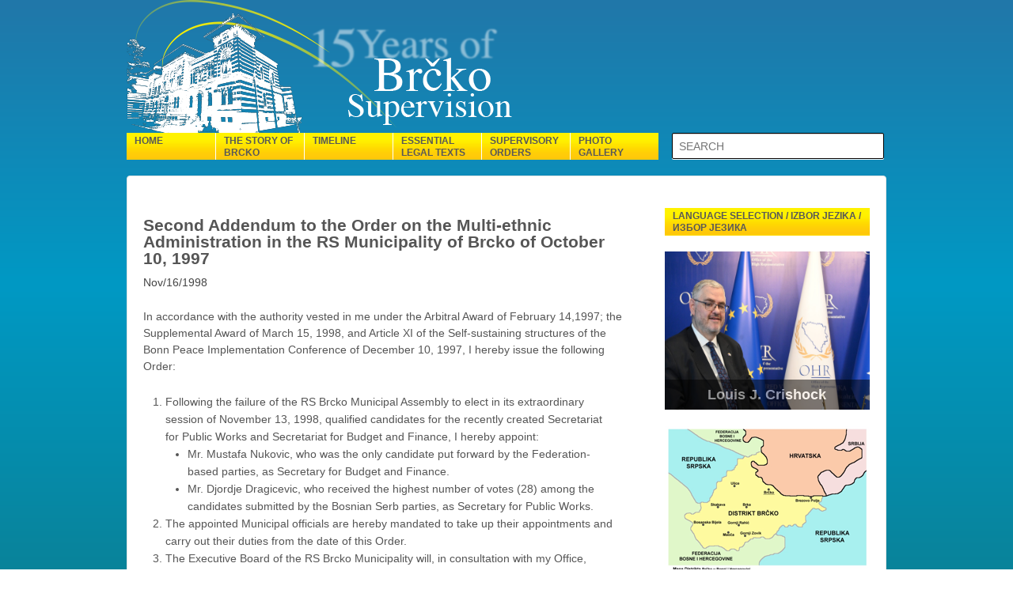

--- FILE ---
content_type: text/html; charset=UTF-8
request_url: http://www.brckosupervizija.ba/web/?p=155
body_size: 6822
content:
<!doctype html>
<!--[if !IE]>      <html class="no-js non-ie" lang="en-US"> <![endif]-->
<!--[if IE 7 ]>    <html class="no-js ie7" lang="en-US"> <![endif]-->
<!--[if IE 8 ]>    <html class="no-js ie8" lang="en-US"> <![endif]-->
<!--[if IE 9 ]>    <html class="no-js ie9" lang="en-US"> <![endif]-->
<!--[if gt IE 9]><!--> <html class="no-js" lang="en-US"> <!--<![endif]-->
<head>

<meta charset="UTF-8" />
<meta name="viewport" content="width=device-width, user-scalable=no, initial-scale=1.0, minimum-scale=1.0, maximum-scale=1.0">

<title>Second Addendum to the Order on the Multi-ethnic Administration in the RS Municipality of Brcko of October 10, 1997 &#124; Brčko Supervision</title>

<link rel="profile" href="http://gmpg.org/xfn/11" />
<link rel="pingback" href="http://www.brckosupervizija.ba/web/xmlrpc.php" />


<link rel="alternate" type="application/rss+xml" title="Brčko Supervision &raquo; Feed" href="http://www.brckosupervizija.ba/web/?feed=rss2" />
<link rel="alternate" type="application/rss+xml" title="Brčko Supervision &raquo; Comments Feed" href="http://www.brckosupervizija.ba/web/?feed=comments-rss2" />
<link rel='stylesheet' id='responsive-style-css'  href='http://www.brckosupervizija.ba/web/wp-content/themes/blueohr/style.css?ver=1.9.3.2' type='text/css' media='all' />
<link rel='stylesheet' id='wppa_style-css'  href='http://www.brckosupervizija.ba/web/wp-content/plugins/wp-photo-album-plus/theme/wppa-style.css?ver=5-0-17-000' type='text/css' media='all' />
<script type='text/javascript' src='http://www.brckosupervizija.ba/web/wp-includes/js/jquery/jquery.js?ver=1.8.3'></script>
<script type='text/javascript' src='http://www.brckosupervizija.ba/web/wp-content/plugins/wp-photo-album-plus/wppa.min.js?ver=5-0-17-000'></script>
<script type='text/javascript' src='http://www.brckosupervizija.ba/web/wp-content/themes/blueohr/js/responsive-modernizr.js?ver=2.6.1'></script>
<link rel="EditURI" type="application/rsd+xml" title="RSD" href="http://www.brckosupervizija.ba/web/xmlrpc.php?rsd" />
<link rel="wlwmanifest" type="application/wlwmanifest+xml" href="http://www.brckosupervizija.ba/web/wp-includes/wlwmanifest.xml" /> 
<link rel='prev' title='Supervisory Order on Ravne-Brcko' href='http://www.brckosupervizija.ba/web/?p=153' />
<link rel='next' title='Order Suspending Councilor from the Ravne-Brcko Municipal Council' href='http://www.brckosupervizija.ba/web/?p=158' />
<meta name="generator" content="WordPress 3.5.2" />
<link rel='canonical' href='http://www.brckosupervizija.ba/web/?p=155' />
<script type="text/javascript" src="http://www.brckosupervizija.ba/web/wp-content/plugins/better-wordpress-showhide-elements/better-wp-showhide-elements.js"></script>
<meta http-equiv="Content-Language" content="en-US" />
<style type="text/css" media="screen">
.qtrans_flag span { display:none }
.qtrans_flag { height:12px; width:18px; display:block }
.qtrans_flag_and_text { padding-left:20px }
.qtrans_flag_en { background:url(http://www.brckosupervizija.ba/web/wp-content/plugins/qtranslate/flags/gb.png) no-repeat }
.qtrans_flag_bs { background:url(http://www.brckosupervizija.ba/web/wp-content/plugins/qtranslate/flags/ba.png) no-repeat }
.qtrans_flag_hr { background:url(http://www.brckosupervizija.ba/web/wp-content/plugins/qtranslate/flags/hr.png) no-repeat }
.qtrans_flag_sr { background:url(http://www.brckosupervizija.ba/web/wp-content/plugins/qtranslate/flags/rs.png) no-repeat }
</style>
<link hreflang="bs" href="http://www.brckosupervizija.ba/web/?p=155&amp;lang=bs" rel="alternate" />
<link hreflang="hr" href="http://www.brckosupervizija.ba/web/?p=155&amp;lang=hr" rel="alternate" />
<link hreflang="sr" href="http://www.brckosupervizija.ba/web/?p=155&amp;lang=sr" rel="alternate" />

<!-- Using Simple Yearly Archive Plugin v1.4.3 | http://www.schloebe.de/wordpress/simple-yearly-archive-plugin/ // -->
<!-- We need this for debugging -->
<!-- Blue OHR 1.9.3.2 -->

<!-- WPPA+ Runtime parameters -->
	<script type="text/javascript">
	/* <![CDATA[ */

	wppaBackgroundColorImage = "#eeeeee";
	wppaPopupLinkType = "photo";
	wppaAnimationType = "fadeover";
	wppaAnimationSpeed = 800;
	wppaImageDirectory = "http://www.brckosupervizija.ba/web/wp-content/plugins/wp-photo-album-plus/images/";
	wppaThumbnailAreaDelta = 9;
	wppaTextFrameDelta = 181;
	wppaBoxDelta = 16;
	wppaSlideShowTimeOut = 2500;
	wppaPreambule = 4;
	wppaFilmShowGlue = true;
	wppaSlideShow = "Slideshow";
	wppaStart = "Start";
	wppaStop = "Stop";
	wppaSlower = "Slower";
	wppaFaster = "Faster";
	wppaPhoto = "Photo";
	wppaOf = "of";
	wppaPreviousPhoto = "Previous photo";
	wppaNextPhoto = "Next photo";
	wppaPrevP = "Prev.";
	wppaNextP = "Next";
	wppaAvgRating = "Average&nbsp;rating";
	wppaMyRating = "My&nbsp;rating";
	wppaAvgRat = "Avg.";
	wppaMyRat = "Mine";
	wppaDislikeMsg = "You marked this image as inappropriate.";
	wppaShowDislikeCount = true;
	wppaNoDislikes = "No dislikes";
	wppa1Dislike = "1 dislike";
	wppaDislikes = "dislikes";
	wppaIncludingMine = "including mine";
	wppaMiniTreshold = 500;
	wppaUserName = "3.144.249.189";
	wppaRatingOnce = false;
	wppaPleaseName = "Please enter your name";
	wppaPleaseEmail = "Please enter a valid email address";
	wppaPleaseComment = "Please enter a comment";
	wppaHideWhenEmpty = false;
	wppaBGcolorNumbar = "#cccccc";
	wppaBcolorNumbar = "#cccccc";
	wppaBGcolorNumbarActive = "#333333";
	wppaBcolorNumbarActive = "#333333";
	wppaFontFamilyNumbar = "";
	wppaFontSizeNumbar = "px";
	wppaFontColorNumbar = "#777777";
	wppaFontWeightNumbar = "normal";
	wppaFontFamilyNumbarActive = "";
	wppaFontSizeNumbarActive = "px";
	wppaFontColorNumbarActive = "#777777";
	wppaFontWeightNumbarActive = "bold";
	wppaNumbarMax = "10";
	wppaLang = "en";
	wppaAjaxUrl = "http://www.brckosupervizija.ba/web/wp-admin/admin-ajax.php";
	wppaNextOnCallback = false;
	wppaRatingUseAjax = true;
	wppaStarOpacity = 0.2;
	wppaTickImg.src = "http://www.brckosupervizija.ba/web/wp-content/plugins/wp-photo-album-plus/images/tick.png";
	wppaClockImg.src = "http://www.brckosupervizija.ba/web/wp-content/plugins/wp-photo-album-plus/images/clock.png";
	wppaSlideWrap = true;
	wppaLightBox = "";
	wppaEmailRequired = true;
	wppaSlideBorderWidth = 0;
	wppaAllowAjax = false;
	wppaUsePhotoNamesInUrls = false;
	wppaThumbTargetBlank = false;
	wppaRatingMax = 5;
	wppaRatingDisplayType = "graphic";
	wppaRatingPrec = 2;
	wppaStretch = false;
	wppaMinThumbSpace = 4;
	wppaThumbSpaceAuto = true;
	wppaMagnifierCursor = "magnifier-small.png";
	wppaArtMonkyLink = "none";
	wppaAutoOpenComments = true;
	wppaUpdateAddressLine = true;
	wppaUploadUrl = "http://www.brckosupervizija.ba/web/wp-content/uploads/wppa";
	wppaFilmThumbTitle = "Double click to start/stop slideshow running";
	/* ]]> */
</script>

<!-- Browser detected = Mozilla/5.0 (Macintosh; Intel Mac OS X 10_15_7) AppleWebKit/537.36 (KHTML, like Gecko) Chrome/131.0.0.0 Safari/537.36; ClaudeBot/1.0; +claudebot@anthropic.com) -->
<style type="text/css">
	#wppa-overlay-ic { padding-top: 5px !important; } 
	#wppa-overlay-qt-txt, #wppa-overlay-qt-img { top: 5px !important; }
</style>
<!-- WPPA+ Rendering enabled -->
</head>

<body class="single single-post postid-155 single-format-standard">
                 
<div id="container" class="hfeed">
         
        <div id="header">

		        
       
	
                    
          <div id="logo">
                <a href="http://www.brckosupervizija.ba/web/"><img src="http://www.brckosupervizija.ba/web/wp-content/themes/blueohr/images/15_godina_brcko_en.png" width="304" height="168" alt="Header Image" /></a>
            </div><!-- end of #logo -->	

        
        				<div class="main-nav"><ul id="menu-menu1" class="menu"><li id="menu-item-264" class="menu-item menu-item-type-post_type menu-item-object-page menu-item-264"><a href="http://www.brckosupervizija.ba/web/">Home</a></li>
<li id="menu-item-13" class="menu-item menu-item-type-post_type menu-item-object-page menu-item-13"><a href="http://www.brckosupervizija.ba/web/?page_id=11">The Story of Brcko</a></li>
<li id="menu-item-48" class="menu-item menu-item-type-post_type menu-item-object-page menu-item-48"><a href="http://www.brckosupervizija.ba/web/?page_id=39">Timeline</a></li>
<li id="menu-item-390" class="menu-item menu-item-type-taxonomy menu-item-object-category menu-item-390"><a href="http://www.brckosupervizija.ba/web/?cat=3">Essential legal texts</a>
<ul class="sub-menu">
	<li id="menu-item-290" class="menu-item menu-item-type-custom menu-item-object-custom menu-item-290"><a href="http://www.brckosupervizija.ba/Booklet_Essential_Legal_Texts.zip">Download essential legal text</a></li>
</ul>
</li>
<li id="menu-item-488" class="menu-item menu-item-type-post_type menu-item-object-page menu-item-488"><a href="http://www.brckosupervizija.ba/web/?page_id=391">Supervisory orders</a>
<ul class="sub-menu">
	<li id="menu-item-522" class="menu-item menu-item-type-taxonomy menu-item-object-category menu-item-522"><a href="http://www.brckosupervizija.ba/web/?cat=5">Letters with legal effect</a></li>
</ul>
</li>
<li id="menu-item-16" class="menu-item menu-item-type-post_type menu-item-object-page menu-item-16"><a href="http://www.brckosupervizija.ba/web/?page_id=8">Photo gallery</a></li>
<li id ="search"><form method="get" id="searchform" action="/"><input type="text" class="field" name="s" id="s" placeholder="SEARCH" /><input type="submit" class="submit" name="submit" id="searchsubmit" value="Search" /></form></li></ul></div>                
            
			 
    </div><!-- end of #header -->
        
	    <div id="wrapper" class="clearfix">
				
<div id="content" class="grid col-620">
        
	<div class="breadcrumb-list" xmlns:v="http://rdf.data-vocabulary.org/#"><span typeof="v:Breadcrumb"><a rel="v:url" property="v:title" href="http://www.brckosupervizija.ba/web/">Home</a></span> <span class="chevron">&#8250;</span> <span typeof="v:Breadcrumb"><a rel="v:url" property="v:title" href="http://www.brckosupervizija.ba/web/?cat=2" title="View all posts in Supervisory orders">Supervisory orders</a></span> <span class="chevron">&#8250;</span> <span class="breadcrumb-current">Second Addendum to the Order on the Multi-ethnic Administration in the RS Municipality of Brcko of October 10, 1997</span></div>        
	
		        
						<div id="post-155" class="post-155 post type-post status-publish format-standard hentry category-supervisory_orders">       
				
                
				<h1 class="entry-title post-title">Second Addendum to the Order on the Multi-ethnic Administration in the RS Municipality of Brcko of October 10, 1997</h1>

<div class="post-meta">
<span class="meta-prep meta-prep-author posted">Posted on </span><a href="http://www.brckosupervizija.ba/web/?p=155" title="18:00" rel="bookmark"><span class="timestamp updated">Nov/16/1998</span></a><span class="byline"> by </span><span class="author vcard"><a class="url fn n" href="http://www.brckosupervizija.ba/web/?author=1" title="View all posts by admin">admin</a></span>
	 
</div><!-- end of .post-meta -->

                <div class="post-entry">
                    <p>In accordance with the authority vested in me under the Arbitral Award of February 14,1997; the Supplemental Award of March 15, 1998, and Article XI of the Self-sustaining structures of the Bonn Peace Implementation Conference of December 10, 1997, I hereby issue the following Order:</p>
<ol start="1">
<li>Following the failure of the RS Brcko Municipal Assembly to elect in its extraordinary session of November 13, 1998, qualified candidates for the recently created Secretariat for Public Works and Secretariat for Budget and Finance, I hereby appoint:
<ul>
<li>Mr. Mustafa Nukovic, who was the only candidate put forward by the Federation-based parties, as Secretary for Budget and Finance.</li>
<li>Mr. Djordje Dragicevic, who received the highest number of votes (28) among the candidates submitted by the Bosnian Serb parties, as Secretary for Public Works.</li>
</ul>
</li>
<li>The appointed Municipal officials are hereby mandated to take up their appointments and carry out their duties from the date of this Order.</li>
<li>The Executive Board of the RS Brcko Municipality will, in consultation with my Office, complete and implement a multi-ethnic staffing plan for the new municipal government structure by November 23, 1998. A copy of the plan will be submitted to my office by that date.</li>
</ol>
<p><i>Robert W. Farrand<br />
Deputy High Representative<br />
Supervisor of Brcko<br />
16 November 1998</i></p>
                    
                                        
                                    </div><!-- end of .post-entry -->
                
                <div class="navigation">
			        <div class="previous">&#8249; <a href="http://www.brckosupervizija.ba/web/?p=153" rel="prev">Supervisory Order on Ravne-Brcko</a></div>
                    <div class="next"><a href="http://www.brckosupervizija.ba/web/?p=158" rel="next">Order Suspending Councilor from the Ravne-Brcko Municipal Council</a> &#8250;</div>
		        </div><!-- end of .navigation -->
                
                

	<div class="post-data">
		 
		Posted in <a href="http://www.brckosupervizija.ba/web/?cat=2" title="View all posts in Supervisory orders" rel="category">Supervisory orders</a> 
	</div><!-- end of .post-data --> 
 
           

<div class="post-edit"></div>  				               
				      
			</div><!-- end of #post-155 -->       
			            
            
						



			            
          
      
</div><!-- end of #content -->


<div id="widgets" class="grid col-300 fit">
			
		<div id="text-6" class="widget-wrapper widget_text">			<div class="textwidget"><div class="lang-side"><a href="http://www.brckosupervizija.ba">Language selection / Izbor jezika / Избор језика</a></div>
</div>
		</div><div id="slideshowwidget-2" class="widget-wrapper SlideshowWidget"><div class="slideshow_container slideshow_container_style-light" style="height: 200px; " data-session-id="0">

	<div class="slideshow_controlPanel slideshow_transparent"><ul><li class="slideshow_togglePlay"></li></ul></div>

	<div class="slideshow_button slideshow_previous slideshow_transparent"></div>
	<div class="slideshow_button slideshow_next slideshow_transparent"></div>

	<div class="slideshow_pagination"><div class="slideshow_pagination_center"></div></div>

	<div class="slideshow_content" style="display: none;">

		<div class="slideshow_view">
			<div class="slideshow_slide slideshow_slide_image">
				<a  target="_self" >
					<img src="http://www.brckosupervizija.ba/web/wp-content/uploads/2013/07/DSC_0839-scaled.jpg" alt="Louis J. Crishock" width="2560" height="1707" />
				</a>
				<div class="slideshow_description slideshow_transparent">
					<h2><a  target="_self" >Louis J. Crishock</a></h2>									</div>
			</div>

			<div style="clear: both;"></div></div><div class="slideshow_view">
			<div class="slideshow_slide slideshow_slide_image">
				<a  target="_self" >
					<img src="http://www.brckosupervizija.ba/web/wp-content/uploads/2013/07/JonathanMennuti_4000_01.jpg" alt="Jonathan Mennuti" width="4000" height="2667" />
				</a>
				<div class="slideshow_description slideshow_transparent">
					<h2><a  target="_self" >Jonathan Mennuti</a></h2>									</div>
			</div>

			<div style="clear: both;"></div></div><div class="slideshow_view">
			<div class="slideshow_slide slideshow_slide_image">
				<a  target="_self" >
					<img src="http://www.brckosupervizija.ba/web/wp-content/uploads/2013/07/scanlan.png" alt="Michael Scanlan" width="965" height="645" />
				</a>
				<div class="slideshow_description slideshow_transparent">
					<h2><a  target="_self" >Michael Scanlan</a></h2>									</div>
			</div>

			<div style="clear: both;"></div></div><div class="slideshow_view">
			<div class="slideshow_slide slideshow_slide_image">
				<a  target="_self" >
					<img src="http://www.brckosupervizija.ba/web/wp-content/uploads/2013/07/OHR-PDHR-Hearne730x387.jpg" alt="Dennis W. Hearne" width="730" height="387" />
				</a>
				<div class="slideshow_description slideshow_transparent">
					<h2><a  target="_self" >Dennis W. Hearne</a></h2>									</div>
			</div>

			<div style="clear: both;"></div></div><div class="slideshow_view">
			<div class="slideshow_slide slideshow_slide_image">
				<a  target="_self" >
					<img src="http://www.brckosupervizija.ba/web/wp-content/uploads/2013/07/1Q5A0889.jpg" alt="Bruce G. Berton" width="2000" height="1333" />
				</a>
				<div class="slideshow_description slideshow_transparent">
					<h2><a  target="_self" >Bruce G. Berton</a></h2>									</div>
			</div>

			<div style="clear: both;"></div></div><div class="slideshow_view">
			<div class="slideshow_slide slideshow_slide_image">
				<a  target="_self" >
					<img src="http://www.brckosupervizija.ba/web/wp-content/uploads/2013/07/pdhr-robinson01-a.jpg" alt="David M. Robinson" width="2000" height="1333" />
				</a>
				<div class="slideshow_description slideshow_transparent">
					<h2><a  target="_self" >David M. Robinson</a></h2>									</div>
			</div>

			<div style="clear: both;"></div></div><div class="slideshow_view">
			<div class="slideshow_slide slideshow_slide_image">
				<a  target="_self" >
					<img src="http://www.brckosupervizija.ba/web/wp-content/uploads/2013/07/pdhrwaser01-a.jpg" alt="Tamir G. Waser" width="2000" height="1579" />
				</a>
				<div class="slideshow_description slideshow_transparent">
					<h2><a  target="_self" >Tamir G. Waser</a></h2>									</div>
			</div>

			<div style="clear: both;"></div></div><div class="slideshow_view">
			<div class="slideshow_slide slideshow_slide_image">
				<a  target="_self" >
					<img src="http://www.brckosupervizija.ba/web/wp-content/uploads/2013/07/01_Roderick_s.jpg" alt="Roderick W. Moore" width="200" height="149" />
				</a>
				<div class="slideshow_description slideshow_transparent">
					<h2><a  target="_self" >Roderick W. Moore</a></h2>									</div>
			</div>

			<div style="clear: both;"></div></div><div class="slideshow_view">
			<div class="slideshow_slide slideshow_slide_image">
				<a  target="_self" >
					<img src="http://www.brckosupervizija.ba/web/wp-content/uploads/2013/07/02_Raffi_s.jpg" alt="Raffi Gregorian" width="200" height="152" />
				</a>
				<div class="slideshow_description slideshow_transparent">
					<h2><a  target="_self" >Raffi Gregorian</a></h2>									</div>
			</div>

			<div style="clear: both;"></div></div><div class="slideshow_view">
			<div class="slideshow_slide slideshow_slide_image">
				<a  target="_self" >
					<img src="http://www.brckosupervizija.ba/web/wp-content/uploads/2013/07/03_Susan_s.jpg" alt="Susan R. Johnson" width="200" height="147" />
				</a>
				<div class="slideshow_description slideshow_transparent">
					<h2><a  target="_self" >Susan R. Johnson</a></h2>									</div>
			</div>

			<div style="clear: both;"></div></div><div class="slideshow_view">
			<div class="slideshow_slide slideshow_slide_image">
				<a  target="_self" >
					<img src="http://www.brckosupervizija.ba/web/wp-content/uploads/2013/07/04_Henry_s.jpg" alt="Henry L. Clarke" width="200" height="153" />
				</a>
				<div class="slideshow_description slideshow_transparent">
					<h2><a  target="_self" >Henry L. Clarke</a></h2>									</div>
			</div>

			<div style="clear: both;"></div></div><div class="slideshow_view">
			<div class="slideshow_slide slideshow_slide_image">
				<a  target="_self" >
					<img src="http://www.brckosupervizija.ba/web/wp-content/uploads/2013/07/05_Garry_s.jpg" alt="Garry L.Matthews" width="200" height="154" />
				</a>
				<div class="slideshow_description slideshow_transparent">
					<h2><a  target="_self" >Garry L.Matthews</a></h2>									</div>
			</div>

			<div style="clear: both;"></div></div><div class="slideshow_view">
			<div class="slideshow_slide slideshow_slide_image">
				<a  target="_self" >
					<img src="http://www.brckosupervizija.ba/web/wp-content/uploads/2013/07/06_Robert_s.jpg" alt="Robert W. Farrand" width="200" height="150" />
				</a>
				<div class="slideshow_description slideshow_transparent">
					<h2><a  target="_self" >Robert W. Farrand</a></h2>									</div>
			</div>

			<div style="clear: both;"></div></div>
	</div>

	<!-- WordPress Slideshow Version 2.2.11 -->

	</div></div><div id="text-7" class="widget-wrapper widget_text">			<div class="textwidget"><br>
<img src="wp-content/themes/blueohr/images/mapa_distrikta_brcko_s.png" alt="mapa_brckog"></div>
		</div><div id="text-4" class="widget-wrapper widget_text">			<div class="textwidget"><br>
<div class=WordSection1>
<p class=MsoNormal><i><span lang=EN-US style='font-size:14.0pt;line-height:
115%;font-family:"Times New Roman","serif"'>The International Community
believes that the Brcko authorities have the institutional capacity to serve
the people of the District and to address the challenges which residents face.</span></i></p>

</div>
<br>
<img src="wp-content/themes/blueohr/images/roderick.png" alt="roderick"> 
<br>
</div>
		</div><div id="text-5" class="widget-wrapper widget_text">			<div class="textwidget"><br>
<br>
<img src="wp-content/themes/blueohr/images/linije_sastrane.png" alt="linije" width="259"></div>
		</div>
	</div><!-- end of #widgets -->
		    </div><!-- end of #wrapper -->
    </div><!-- end of #container -->

<div id="footer" class="clearfix">
	
    <div id="footer-wrapper">
    
        <div class="grid col-940">
        
        <div class="grid col-540">
		         </div><!-- end of col-540 -->
         
         <div class="grid col-380 fit">
         <ul class="social-icons"></ul><!-- end of .social-icons -->         </div><!-- end of col-380 fit -->
         
         </div><!-- end of col-940 -->
                             
        <div class="grid col-300 copyright">
            &copy; 2026<a href="http://www.brckosupervizija.ba/web/" title="Brčko Supervision">
                Brčko Supervision            </a>
        </div><!-- end of .copyright -->
        
        <div class="grid col-300 scroll-top"><a href="#scroll-top" title="scroll to top">&uarr;</a></div>
        
        <div class="grid col-300 fit powered">
            <a href="http://themeid.com/responsive-theme/" title="Responsive Theme">
                    Responsive Theme</a>
            powered by <a href="http://wordpress.org/" title="WordPress">
                    WordPress</a>
        </div><!-- end .powered -->
        
    </div><!-- end #footer-wrapper -->
    
	</div><!-- end #footer -->

	<script>
	if ( typeof(window.addEventListener) !== 'undefined' )
		window.addEventListener( "load", wp_showhide.init(), false );
	else if ( typeof(window.attachEvent) !== 'undefined' )
		window.attachEvent( "onload", wp_showhide.init() );
	</script>

<!-- start WPPA+ Footer data -->
	<div id="wppa-overlay-bg" style="text-align:center; display:none; position:fixed; top:0; left:0; z-index:100090; width:100%; height:2048px; background-color:black;" onclick="wppaOvlOnclick(event)" ></div>
	<div id="wppa-overlay-ic" style="position:fixed; top:0; padding-top:10px; z-index:100095; opacity:1; box-shadow:none;"
		ontouchstart="wppaTouchStart(event, 'wppa-overlay-ic', -1);"  ontouchend="wppaTouchEnd(event);" 
		ontouchmove="wppaTouchMove(event);" ontouchcancel="wppaTouchCancel(event);" >
	</div>
	<img id="wppa-overlay-sp" style="position:fixed; top:200px; left:200px; z-index:100100; opacity:1; visibility:hidden; box-shadow:none;" src="http://www.brckosupervizija.ba/web/wp-content/plugins/wp-photo-album-plus/images/loading.gif" />
	<script type="text/javascript">jQuery("#wppa-overlay-bg").css({height:screen.height+"px"});
		wppaOvlTxtHeight = "auto";
		wppaOvlCloseTxt = "CLOSE";
		wppaOvlOpacity = 0.8;
		wppaOvlOnclickType = "none";
		wppaOvlTheme = "white";
		wppaOvlAnimSpeed = 300;
		wppaVer4WindowWidth = 800;
		wppaVer4WindowHeight = 600;
		wppaOvlShowCounter = true;
		
		wppaOvlFontSize = "10"
		
		wppaOvlFontWeight = "bold"
		wppaOvlLineHeight = "12"
	</script>
<!-- end WPPA+ Footer data -->

<!-- Do user upload -->
<!-- Done user upload --><link rel='stylesheet' id='slideshow-jquery-image-gallery-stylesheet_functional-css'  href='http://www.brckosupervizija.ba/web/wp-content/plugins/slideshow-jquery-image-gallery/style/SlideshowPlugin/functional.css?ver=2.2.11' type='text/css' media='all' />
<link rel='stylesheet' id='slideshow-jquery-image-gallery-ajax-stylesheet_style-light-css'  href='http://www.brckosupervizija.ba/web/wp-admin/admin-ajax.php?action=slideshow_jquery_image_gallery_load_stylesheet&#038;style=style-light&#038;ver=2.2.11' type='text/css' media='all' />
<script type='text/javascript' src='http://www.brckosupervizija.ba/web/wp-content/themes/blueohr/js/responsive-scripts.js?ver=1.2.3'></script>
<script type='text/javascript' src='http://www.brckosupervizija.ba/web/wp-content/themes/blueohr/js/responsive-plugins.js?ver=1.2.3'></script>
<script type='text/javascript'>
/* <![CDATA[ */
var SlideshowPluginSettings_0 = {"animation":"slide","slideSpeed":"1","descriptionSpeed":"0.4","intervalSpeed":"5","slidesPerView":"1","maxWidth":"0","aspectRatio":"3:1","height":"200","stretchImages":"true","showDescription":"true","hideDescription":"false","preserveSlideshowDimensions":"false","enableResponsiveness":"true","play":"true","loop":"true","pauseOnHover":"true","controllable":"true","hideNavigationButtons":"true","showPagination":"false","hidePagination":"true","controlPanel":"false","hideControlPanel":"true","random":"false","avoidFilter":"true"};
/* ]]> */
</script>
<script type='text/javascript' src='http://www.brckosupervizija.ba/web/wp-content/plugins/slideshow-jquery-image-gallery/js/SlideshowPlugin/slideshow.min.js?ver=2.2.11'></script>
</body>
</html>

--- FILE ---
content_type: text/css
request_url: http://www.brckosupervizija.ba/web/wp-content/plugins/slideshow-jquery-image-gallery/style/SlideshowPlugin/functional.css?ver=2.2.11
body_size: 540
content:
.slideshow_container{margin:0;position:relative;width:100%}.slideshow_container div{clear:none!important;max-width:none;padding:0}.slideshow_container img{border:0;margin:0;padding:0;max-width:none}.slideshow_container p{margin:0;padding:10px}.slideshow_container a{margin:0;display:block!important}.slideshow_container ul{margin:0;padding:0}.slideshow_container ul li{margin:0;padding:0}.slideshow_container h1,.slideshow_container h2,.slideshow_container h3,.slideshow_container h4,.slideshow_container h5,.slideshow_container h6{margin:0;padding:10px}.slideshow_container .slideshow_content{position:relative;overflow:hidden}.slideshow_container .slideshow_view{position:absolute;width:0;height:0;overflow:hidden}.slideshow_container .slideshow_slide{position:relative;float:left!important;overflow:hidden}.slideshow_container .slideshow_slide_text .slideshow_background_anchor{position:absolute;top:0}.slideshow_container .slideshow_description{display:none;position:absolute}.slideshow_container .transparent{zoom:1}.slideshow_container .transparent:hover{zoom:1}.slideshow_container .slideshow_controlPanel{position:absolute;top:5px;left:50%;display:none;z-index:2}.slideshow_container .slideshow_controlPanel ul{list-style:none;margin:0;padding:0}.slideshow_container .slideshow_controlPanel ul li{float:left}.slideshow_container .slideshow_controlPanel ul li:hover{cursor:pointer}.slideshow_container .slideshow_button{padding:0;position:absolute;top:50%;cursor:pointer;display:none;z-index:2}.slideshow_container .slideshow_previous{left:5px}.slideshow_container .slideshow_next{right:5px}.slideshow_container .slideshow_pagination{height:0;position:absolute;width:100%;display:none;z-index:2}.slideshow_container .slideshow_pagination_center{display:table;margin:0 auto}.slideshow_container .slideshow_pagination ul{list-style:none;margin:0;padding:0}.slideshow_container .slideshow_pagination ul li{display:inline;float:left}.slideshow_container .slideshow_pagination ul li:hover{cursor:pointer}.slideshow_plugin_manufacturer{position:absolute!important;height:1px;width:1px;overflow:hidden;clip:rect(1px 1px 1px 1px);clip:rect(1px,1px,1px,1px)}

--- FILE ---
content_type: application/javascript
request_url: http://www.brckosupervizija.ba/web/wp-content/plugins/slideshow-jquery-image-gallery/js/SlideshowPlugin/slideshow.min.js?ver=2.2.11
body_size: 4170
content:
jQuery.fn.slideshow_jquery_image_gallery_script=function(){var $=jQuery;var $container=$(this),$content=$container.find('.slideshow_content'),$views=$container.find('.slideshow_view'),$slides=$container.find('.slideshow_slide'),$controlPanel=$container.find('.slideshow_controlPanel'),$togglePlayButton=$controlPanel.find('.slideshow_togglePlay'),$nextButton=$container.find('.slideshow_next'),$previousButton=$container.find('.slideshow_previous'),$pagination=$container.find('.slideshow_pagination');var $ID=getID();if($ID===undefined||isNaN($ID)){return}var $settings=window['SlideshowPluginSettings_'+$ID];$.each($settings,function(setting,value){if(value=='true')$settings[setting]=true;else if(value=='false')$settings[setting]=false});var $parentElement=$container.parent(),$viewData=[],$navigationActive=true,$currentViewId=getNextViewId(),$currentWidth=0,$visibleViews=[$currentViewId],$videoPlayers=[],$interval='',$mouseEnterTimer='',$invisibilityTimer='',$descriptionTimer='';init();function init(){window.slideshow_jquery_image_gallery_registered_slideshows.push($ID);recalculate(false);$.each($views,function(viewId,view){recalculateView(view);if(viewId!=$visibleViews[0])$(view).css('top',$container.outerHeight(true));$viewData[viewId]=[];$.each($(view).find('.slideshow_slide'),function(slideId,slide){$viewData[viewId][slideId]={'imageDimension':''}})});$content.show();$(window).load(function(){recalculateVisibleViews()});if($settings['enableResponsiveness']){$(window).resize(function(){recalculate()})}if(parseFloat($settings['intervalSpeed'])<parseFloat($settings['slideSpeed'])+0.1)$settings['intervalSpeed']=parseFloat($settings['slideSpeed'])+0.1;activateDescriptions();activateControlPanel();activateNavigationButtons();activatePagination();activatePauseOnHover();start()}function start(){if(!$settings['play'])return;$interval=setInterval(function(){animateTo(getNextViewId(),1)},$settings['intervalSpeed']*1000)}function stop(){clearInterval($interval);$interval=false}function animateTo(viewId,direction){if(videoIsPlaying()||viewId<0||viewId>=$views.length||viewId==$currentViewId)return;$navigationActive=false;if(direction==0||direction==undefined){if(viewId<$currentViewId)direction=-1;else direction=1}$visibleViews=[$currentViewId,viewId];var animation=$settings['animation'];var animations=['slide','slideRight','slideUp','slideDown','fade','directFade'];if(animation=='random')animation=animations[Math.floor(Math.random()*animations.length)];var animationOpposites={'slide':'slideRight','slideRight':'slide','slideUp':'slideDown','slideDown':'slideUp','fade':'fade','directFade':'directFade'};if(direction<0)animation=animationOpposites[animation];var currentView=$($views[$currentViewId]);var nextView=$($views[viewId]);currentView.stop(true,true);nextView.stop(true,true);recalculateVisibleViews();$currentViewId=viewId;$container.trigger('slideshowAnimate');switch(animation){case'slide':recalculateVisibleViews();nextView.css({top:0,left:$content.width()});currentView.animate({left:-currentView.outerWidth(true)},$settings['slideSpeed']*1000);nextView.animate({left:0},$settings['slideSpeed']*1000);setTimeout(function(){currentView.stop(true,true).css('top',$container.outerHeight(true))},$settings['slideSpeed']*1000);break;case'slideRight':nextView.css({top:0,left:-$content.width()});currentView.animate({left:currentView.outerWidth(true)},$settings['slideSpeed']*1000);nextView.animate({left:0},$settings['slideSpeed']*1000);setTimeout(function(){currentView.stop(true,true).css('top',$container.outerHeight(true))},$settings['slideSpeed']*1000);break;case'slideUp':nextView.css({top:$content.height(),left:0});currentView.animate({top:-currentView.outerHeight(true)},$settings['slideSpeed']*1000);nextView.animate({top:0},$settings['slideSpeed']*1000);setTimeout(function(){currentView.stop(true,true).css('top',$container.outerHeight(true))},$settings['slideSpeed']*1000);break;case'slideDown':nextView.css({top:-$content.height(),left:0});currentView.animate({top:currentView.outerHeight(true)},$settings['slideSpeed']*1000);nextView.animate({top:0},$settings['slideSpeed']*1000);setTimeout(function(){currentView.stop(true,true).css('top',$container.outerHeight(true))},$settings['slideSpeed']*1000);break;case'fade':nextView.css({top:0,left:0,display:'none'});currentView.fadeOut(($settings['slideSpeed']*1000)/2);setTimeout(function(){nextView.fadeIn(($settings['slideSpeed']*1000)/2);currentView.stop(true,true).css({top:$container.outerHeight(true),display:'block'})},($settings['slideSpeed']*1000)/2);break;case'directFade':nextView.css({top:0,left:0,'z-index':0,display:'none'});currentView.css({'z-index':1});nextView.stop(true,true).fadeIn($settings['slideSpeed']*1000);currentView.stop(true,true).fadeOut($settings['slideSpeed']*1000);setTimeout(function(){nextView.stop(true,true).css({'z-index':0});currentView.stop(true,true).css({top:$container.outerHeight(true),display:'block','z-index':0})},$settings['slideSpeed']*1000);break}setTimeout(function(){$visibleViews=[viewId]},$settings['slideSpeed']*1000);setTimeout(function(){$navigationActive=true},$settings['slideSpeed']*1000)}function recalculate(recalculateViews){if(!$container.is(':visible')){$invisibilityTimer=setInterval(function(){if($container.is(':visible')){recalculate();clearInterval($invisibilityTimer);$invisibilityTimer=''}},500);return}var parentElement=$parentElement;for(var i=0;parentElement.width()<=0;i++){parentElement=parentElement.parent();if(i>50)break}if($currentWidth==parentElement.width())return;$currentWidth=parentElement.width();var width=parentElement.width()-($container.outerWidth()-$container.width());if(parseInt($settings['maxWidth'],10)>0&&parseInt($settings['maxWidth'],10)<width)width=parseInt($settings['maxWidth'],10);$container.css('width',Math.floor(width));$content.css('width',Math.floor(width)-($content.outerWidth(true)-$content.width()));if($settings['preserveSlideshowDimensions']){var height=(width*$settings['dimensionHeight'])/$settings['dimensionWidth'];$container.css('height',Math.floor(height));$content.css('height',Math.floor(height)-($content.outerHeight(true)-$content.height()))}else{$container.css('height',Math.floor($settings['height']));$content.css('height',Math.floor($settings['height']))}$views.each(function(viewId,view){if($.inArray(viewId,$visibleViews)<0)$(view).css('top',$container.outerHeight(true))});$container.trigger('slideshowResize');if(recalculateViews||recalculateViews==undefined){recalculateVisibleViews()}}function recalculateVisibleViews(){$.each($visibleViews,function(key,viewId){recalculateView(viewId)})}function recalculateView(viewId){view=$($views[viewId]);if($content.width()==view.outerWidth(true))return;var slides=view.find('.slideshow_slide');if(slides.length<=0)return;var viewWidth=$content.width()-(view.outerWidth(true)-view.width());var viewHeight=$content.height()-(view.outerHeight(true)-view.height());var slideWidth=Math.floor(viewWidth/slides.length);var slideHeight=viewHeight;var spareWidth=viewWidth%slides.length;var totalWidth=0;$(slides[0]).css('margin-left',0);$(slides[slides.length-1]).css('margin-right',0);$.each(slides,function(slideId,slide){slide=$(slide);var outerWidth=slide.outerWidth(true)-slide.width();var outerHeight=slide.outerHeight(true)-slide.height();if(slideId==(slides.length-1))slide.width((slideWidth-outerWidth)+spareWidth);else slide.width(slideWidth-outerWidth);slide.height(slideHeight-outerHeight);if(slide.hasClass('slideshow_slide_text')){var anchor=slide.find('.slideshow_background_anchor');if(anchor.length<=0)return;var anchorWidth=slide.width()-(anchor.outerWidth(true)-anchor.width());var anchorHeight=slide.height()-(anchor.outerHeight(true)-anchor.height());anchor.css({'width':anchorWidth,'height':anchorHeight})}else if(slide.hasClass('slideshow_slide_image')){var image=slide.find('img');if(image.length<=0)return;var maxImageWidth=slide.width()-(image.outerWidth(true)-image.width());var maxImageHeight=slide.height()-(image.outerHeight(true)-image.height());if($settings['stretchImages']){image.css({width:maxImageWidth,height:maxImageHeight});image.attr({width:maxImageWidth,height:maxImageHeight})}else if(image.width()>0&&image.height()>0){var imageDimension=$viewData[viewId][slideId]['imageDimension'];if(imageDimension=='')imageDimension=$viewData[viewId][slideId]['imageDimension']=image.outerWidth(true)/image.outerHeight(true);var slideDimension=slide.width()/slide.height();if(imageDimension>slideDimension){image.css({'margin':'0px','width':maxImageWidth,'height':Math.floor(maxImageWidth/imageDimension)});image.attr({width:maxImageWidth,height:Math.floor(maxImageWidth/imageDimension)})}else if(imageDimension<slideDimension){image.css({'margin-left':'auto','margin-right':'auto','display':'block','width':Math.floor(maxImageHeight*imageDimension),'height':maxImageHeight});image.attr({width:Math.floor(maxImageHeight*imageDimension),height:maxImageHeight})}}}else if(slide.hasClass('slideshow_slide_video')){var videoElement=slide.find('iframe');if(videoElement.length>0){videoElement.attr({width:slide.width(),height:slide.height()})}else{var youtubePlayerReadyTimer='';youtubePlayerReadyTimer=setInterval(function(){if(!window.slideshow_jquery_image_gallery_youtube_api_ready)return;var element=slide.find('div');element.attr('id','slideshow_slide_video_'+Math.floor(Math.random()*1000000)+'_'+element.text());var player=new YT.Player(element.attr('id'),{width:$(slide).width(),height:$(slide).height(),videoId:element.text(),playerVars:{wmode:'opaque'},events:{'onReady':function(){},'onStateChange':function(event){$videoPlayers[element.attr('id')].state=event.data}}});playerElement=$('#'+element.attr('id'));playerElement.show();playerElement.attr('src',playerElement.attr('src')+'&wmode=opaque');$videoPlayers[element.attr('id')]={'player':player,'state':-1};clearInterval(youtubePlayerReadyTimer)},500)}}totalWidth+=slide.outerWidth(true)});view.css({'width':viewWidth,'height':viewHeight})}function videoIsPlaying(){var videoIsPlaying=false;for(var playerID in $videoPlayers){if(!$videoPlayers.hasOwnProperty(playerID))continue;var state=$videoPlayers[playerID].state;if(state==1||state==3){videoIsPlaying=true;break}}return videoIsPlaying}function pauseAllVideos(){for(var playerID in $videoPlayers){if(!$videoPlayers.hasOwnProperty(playerID))continue;var player=$videoPlayers[playerID].player;if(player!=null&&typeof player.pauseVideo==='function'){$videoPlayers[playerID].state=2;player.pauseVideo()}}}function activateDescriptions(){if(!$settings['showDescription'])return;$.each($slides.find('.slideshow_description'),function(key,description){description=$(description);description.show();if($settings['hideDescription'])description.css({'position':'absolute','top':$container.outerHeight(true)});else description.css({'position':'absolute','bottom':0})});if(!$settings['hideDescription'])return;$container.bind('slideshowResize',function(){$.each($container.find('.slideshow_description'),function(key,description){$(description).css('top',$container.outerHeight(true))})});$container.bind('slideshowAnimate',function(){if($visibleViews[1]==undefined)return;$.each($($views[$visibleViews[1]]).find('.slideshow_description'),function(key,description){$(description).css('top',$container.outerHeight(true))})});$slides.mouseenter(function(){var description=$(this).find('.slideshow_description');$descriptionTimer=setTimeout(function(){$descriptionTimer='';description.stop(true,false).animate({'top':($container.outerHeight(true)-description.outerHeight(true))},parseInt($settings['descriptionSpeed']*1000))},100)});$slides.mouseleave(function(){if($descriptionTimer!==''){clearInterval($descriptionTimer);$descriptionTimer=''}$(this).find('.slideshow_description').stop(true,false).animate({'top':$container.outerHeight(true)},parseInt($settings['descriptionSpeed']*1000))})}function activateNavigationButtons(){if(!$settings['controllable'])return;$nextButton.click(function(){if(!$navigationActive)return;pauseAllVideos();stop();animateTo(getNextViewId(),1);start()});$previousButton.click(function(){if(!$navigationActive)return;pauseAllVideos();stop();animateTo(getPreviousViewId(),-1);start()});if($settings['hideNavigationButtons']){$container.mouseenter(function(){$nextButton.stop(true,true).fadeIn(100)});$container.mouseleave(function(){$nextButton.stop(true,true).fadeOut(500)});$container.mouseenter(function(){$previousButton.stop(true,true).fadeIn(100)});$container.mouseleave(function(){$previousButton.stop(true,true).fadeOut(500)})}else{$nextButton.show();$previousButton.show()}}function activateControlPanel(){if(!$settings['controlPanel'])return;if($settings['play'])$togglePlayButton.attr('class','slideshow_pause');else $togglePlayButton.attr('class','slideshow_play');$togglePlayButton.click(function(){if($settings['play']){$settings['play']=false;$(this).attr('class','slideshow_play');stop()}else{$settings['play']=true;$(this).attr('class','slideshow_pause');start()}});if($settings['hideControlPanel']){$container.mouseenter(function(){$controlPanel.stop(true,true).fadeIn(100)});$container.mouseleave(function(){$controlPanel.stop(true,true).fadeOut(500)})}else{$controlPanel.show()}}function activatePagination(){if(!$settings['showPagination'])return;$pagination.find('.slideshow_pagination_center').html('<ul></ul>');var ul=$pagination.find('ul');ul.html('');$views.each(function(key,view){var currentView='';if(key==$currentViewId)currentView='slideshow_currentView';ul.append('<li class="slideshow_transparent '+currentView+'">'+'<span style="display: none;">'+key+'</span>'+'</li>')});$pagination.find('li').click(function(){if(!$navigationActive)return;var viewId=$(this).find('span').text();if(viewId==''||viewId==undefined)return;pauseAllVideos();stop();animateTo(parseInt(viewId),0);start()});$container.bind('slideshowAnimate',function(){var bullets=$pagination.find('li');bullets.each(function(key,bullet){$(bullet).removeClass('slideshow_currentView')});$(bullets[$currentViewId]).addClass('slideshow_currentView')});if($settings['hidePagination']){$container.mouseenter(function(){$pagination.stop(true,true).fadeIn(100)});$container.mouseleave(function(){$pagination.stop(true,true).fadeOut(500)})}else{$pagination.show()}}function activatePauseOnHover(){if(!$settings['pauseOnHover'])return;$container.mouseenter(function(){clearTimeout($mouseEnterTimer);$mouseEnterTimer=setTimeout(function(){stop()},500)});$container.mouseleave(function(){clearTimeout($mouseEnterTimer);if($interval===false)start()})}function getNextViewId(){if($settings['random']){var oldViewId=viewId;viewId=Math.floor(Math.random()*$views.length);if(viewId!=oldViewId)return viewId}var viewId=$currentViewId;if(viewId==undefined)return 0;if(viewId>=$views.length-1){if($settings['loop'])return viewId=0;else return $currentViewId}return viewId+=1}function getPreviousViewId(){var viewId=$currentViewId;if(viewId==undefined)viewId=0;if($settings['random']){var oldViewId=viewId;viewId=Math.floor(Math.random()*$views.length);if(viewId!=oldViewId)return viewId}if(viewId<=0){if($settings['loop'])return viewId=$views.length-1;else return $currentViewId}return viewId-=1}function getID(){var ID=$container.data('sessionId');if(isNaN(ID)||ID===null||ID===undefined)ID=$container.attr('data-session-id');return ID}};window.slideshow_jquery_image_gallery_registered_slideshows=[];jQuery(document).ready(function(){slideshow_jquery_image_gallery_load_youtube_api();slideshow_jquery_image_gallery_check_stylesheet_URL();jQuery.each(jQuery('.slideshow_container'),function(key,slideshow){jQuery(slideshow).slideshow_jquery_image_gallery_script()})});jQuery(window).load(function(){slideshow_jquery_image_gallery_load_youtube_api();slideshow_jquery_image_gallery_check_stylesheet_URL();jQuery.each(jQuery('.slideshow_container'),function(key,slideshow){var $slideshow=jQuery(slideshow),ID=$slideshow.data('sessionId');if(isNaN(ID)||ID===null||ID===undefined)ID=$slideshow.attr('data-session-id');if(jQuery.inArray(ID,window.slideshow_jquery_image_gallery_registered_slideshows)<0)$slideshow.slideshow_jquery_image_gallery_script()})});window.slideshow_jquery_image_gallery_youtube_api_ready=false;function onYouTubeIframeAPIReady(){window.slideshow_jquery_image_gallery_youtube_api_ready=true}window.slideshow_jquery_image_gallery_load_youtube_api_called=false;function slideshow_jquery_image_gallery_load_youtube_api(){if(window.slideshow_jquery_image_gallery_load_youtube_api_called)return;window.slideshow_jquery_image_gallery_load_youtube_api_called=true;var tag=document.createElement('script');tag.src="//www.youtube.com/iframe_api";var firstScriptTag=document.getElementsByTagName('script')[0];firstScriptTag.parentNode.insertBefore(tag,firstScriptTag)}window.slideshow_jquery_image_gallery_stylesheet_URL_checked=false;function slideshow_jquery_image_gallery_check_stylesheet_URL(){if(window.slideshow_jquery_image_gallery_stylesheet_URL_checked)return;window.slideshow_jquery_image_gallery_stylesheet_URL_checked=true;var ajaxStylesheets=jQuery('[id*="slideshow-jquery-image-gallery-ajax-stylesheet_"]');if(ajaxStylesheets.length<=0)return;jQuery.each(ajaxStylesheets,function(ajaxStylesheetKey,ajaxStylesheet){var URL=jQuery(ajaxStylesheet).attr('href');if(URL===undefined||URL==='')return;var styleNameParts=jQuery(ajaxStylesheet).attr('id').split('_'),styleName=styleNameParts.splice(1,styleNameParts.length-1).join('_').slice(0,-4),URLData=URL.split('?');if(URLData[1]===undefined||URLData[1]===''||URLData[1].toLowerCase().indexOf('style=')<0)URLData[1]='action=slideshow_jquery_image_gallery_load_stylesheet'+'&style='+styleName+'&ver='+Math.round((new Date().getTime()/1000));else return;URL=URLData.join('?');jQuery(ajaxStylesheet).attr('href',URL)})}

--- FILE ---
content_type: application/javascript
request_url: http://www.brckosupervizija.ba/web/wp-content/plugins/better-wordpress-showhide-elements/better-wp-showhide-elements.js
body_size: 672
content:
var wp_showhide = {
	getIndex : function(element) {
		for (var k=0; k < wp_showhide.list.length; k++) {
			if (wp_showhide.list[k].dom == element)
			  return k;
		}
		return null;
	},
	list : [],
	main : function(element, theName) {
		theName = document.getElementById(theName);
		
		var index = wp_showhide.getIndex(element);
		
		if (wp_showhide.list[index].state == "visible") {
			wp_showhide.list[index].state = "hidden";
			theName.style.display = "none";
			element.innerHTML = wp_showhide.list[index].values[0];
		}
		else {
			wp_showhide.list[index].state = "visible";
			theName.style.display = "block";
			element.innerHTML = wp_showhide.list[index].values[1];
		}
	},
	init : function() {
		var links = document.getElementsByTagName('a');
		
		for (var i = 0; i < links.length; i++) {
			if (links[i].hasAttribute("onclick") && links[i].getAttribute("onclick") != null) {
				var onclick = links[i].getAttribute("onclick");
				onclick = onclick.split("wp_showhide.main(this, '");
				onclick[0] = onclick[1].split("')");
				var name = onclick[0].join("");
				var values = [];
				var toParse = links[i].innerHTML.substring(links[i].innerHTML.indexOf('["'), links[i].innerHTML.indexOf('"]')+2);
				var innerHTML = JSON.parse(toParse);
				for (var j = 0; j < innerHTML.length-1; j++) {
					values.push(innerHTML[j]);
				}
				var state = innerHTML[innerHTML.length-1];
				var dom = links[i];
				wp_showhide.list.push({name:name, values:values, state:state, dom:dom});
			}
		}
		
		for (var i = 0; i < wp_showhide.list.length; i++) {
			if (wp_showhide.list[i].state == "visible") {
				var div = document.getElementById(wp_showhide.list[i].name);
				div.style.display = "block";
				wp_showhide.list[i].dom.innerHTML = wp_showhide.list[i].values[1];
			}
			else {
				var div = document.getElementById(wp_showhide.list[i].name);
				div.style.display = "none";
				wp_showhide.list[i].dom.innerHTML = wp_showhide.list[i].values[0];
			}
		}
	}
	
};

--- FILE ---
content_type: application/javascript
request_url: http://www.brckosupervizija.ba/web/wp-content/plugins/wp-photo-album-plus/wppa.min.js?ver=5-0-17-000
body_size: 14349
content:
// wppa.js
//
// conatins slideshow, theme, ajax and lightbox code
//
// Version 5.0.16

var wppaFullValign=new Array();var wppaFullHalign=new Array();var wppaFullFrameDelta=new Array();var wppaAnimationSpeed;var wppaImageDirectory;var wppaAutoColumnWidth=new Array();var wppaAutoColumnFrac=new Array();var wppaThumbnailAreaDelta;var wppaSlideShowTimeOut=2500;var wppaFadeInAfterFadeOut=false;var wppaTextFrameDelta=0;var wppaBoxDelta=0;var wppaPreambule;var wppaHideWhenEmpty=false;var wppaThumbnailPitch=new Array();var wppaFilmStripLength=new Array();var wppaFilmStripMargin=new Array();var wppaFilmStripAreaDelta=new Array();var wppaFilmShowGlue=false;var wppaIsMini=new Array();var wppaPortraitOnly=new Array();var wppaSlideShow;var wppaPhoto;var wppaOf;var wppaNextPhoto;var wppaPreviousPhoto;var wppaSlower;var wppaFaster;var wppaNextP;var wppaPrevP;var wppaAvgRating;var wppaMyRating;var wppaAvgRat;var wppaMyRat;var wppaDislikeMsg;var wppaShowDislikeCount=false;var wppaNoDislikes='no dislikes';var wppa1Dislike='1 dislike';var wppaDislikes='dislikes';var wppaIncludingMine='including mine';var wppaMiniTreshold=300;var wppaStart='Start';var wppaStop='Stop';var wppaPleaseName;var wppaPleaseEmail;var wppaPleaseComment;var wppaRatingOnce=true;var wppaUserName;var wppaBGcolorNumbar='transparent';var wppaBcolorNumbar='transparent';var wppaBGcolorNumbarActive='transparent';var wppaBcolorNumbarActive='transparent';var wppaFontFamilyNumbar='';var wppaFontSizeNumbar='';var wppaFontColorNumbar='';var wppaFontWeightNumbar='';var wppaFontFamilyNumbarActive='';var wppaFontSizeNumbarActive='';var wppaFontColorNumbarActive='';var wppaFontWeightNumbarActive='';var wppaNumbarMax='10';var wppaAjaxUrl='';var wppaLang='';var wppaNextOnCallback=false;var wppaRatingUseAjax=false;var wppaStarOpacity=0.2;var wppaTickImg=new Image();var wppaClockImg=new Image();var wppaSlideWrap=true;var wppaLightBox='';var wppaEmailRequired=true;var wppaSlideBorderWidth=0;var wppaSlideInitRunning=new Array();var wppaAnimationType='fadeover';var wppaSlidePause=new Array();var wppaSlideBlank=new Array();var wppaRatingMax=5;var wppaRatingDisplayType='graphic';var wppaRatingPrec=2;var wppaFilmPageSize=new Array();var wppaAspectRatio=new Array();var wppaFullSize=new Array();var wppaStretch=false;var wppaThumbSpaceAuto=false;var wppaMinThumbSpace=4;var wppaMagnifierCursor='';var wppaArtMonkyLink='none';var wppaAutoOpenComments=false;var wppaUpdateAddressLine=false;var wppaFilmThumbTitle='';var _wppaId=new Array();var _wppaAvg=new Array();var _wppaDisc=new Array();var _wppaMyr=new Array();var _wppaVRU=new Array();var _wppaLinkUrl=new Array();var _wppaLinkTitle=new Array();var _wppaLinkTarget=new Array();var _wppaCommentHtml=new Array();var _wppaIptcHtml=new Array();var _wppaExifHtml=new Array();var _wppaToTheSame=false;var _wppaSlides=new Array();var _wppaNames=new Array();var _wppaFullNames=new Array();var _wppaDsc=new Array();var _wppaCurIdx=new Array();var _wppaNxtIdx=new Array();var _wppaTimeOut=new Array();var _wppaSSRuns=new Array();var _wppaFg=new Array();var _wppaTP=new Array();var _wppaIsBusy=new Array();var _wppaFirst=new Array();var _wppaVIP=false;var _wppaTextDelay;var _wppaUrl=new Array();var _wppaLastVote=0;var _wppaSkipRated=new Array();var _wppaLbTitle=new Array();var _wppaStateCount=0;var _wppaDidGoto=new Array();var wppaTopMoc=0;var wppaColWidth=new Array();var _wppaShareUrl=new Array();var _wppaShareHtml=new Array();var _wppaFilmNoMove=new Array();var wppaUploadUrl='';jQuery(document).ready(function(){for(mocc=1;mocc<=wppaTopMoc;mocc++){if(wppaAutoColumnWidth[mocc]){wppaColWidth[mocc]=0;_wppaDoAutocol(mocc);}}
_wppaTextDelay=wppaAnimationSpeed;if(wppaFadeInAfterFadeOut)_wppaTextDelay*=2;});function wppaStoreSlideInfo(mocc,id,url,size,width,height,fullname,name,desc,photoid,avgrat,discount,myrat,rateurl,linkurl,linktitle,linktarget,iwtimeout,commenthtml,iptchtml,exifhtml,lbtitle,shareurl,smhtml){var cursor;desc=wppaRepairScriptTags(desc);if(!_wppaSlides[mocc]||id=='0'){_wppaSlides[mocc]=new Array();_wppaNames[mocc]=new Array();_wppaFullNames[mocc]=new Array();_wppaDsc[mocc]=new Array();_wppaCurIdx[mocc]=-1;_wppaNxtIdx[mocc]=0;if(parseInt(iwtimeout)>0)_wppaTimeOut[mocc]=parseInt(iwtimeout);else _wppaTimeOut[mocc]=wppaSlideShowTimeOut;_wppaSSRuns[mocc]=false;_wppaTP[mocc]=-2;_wppaFg[mocc]=0;_wppaIsBusy[mocc]=false;_wppaFirst[mocc]=true;_wppaId[mocc]=new Array();_wppaAvg[mocc]=new Array();_wppaDisc[mocc]=new Array();_wppaMyr[mocc]=new Array();_wppaVRU[mocc]=new Array();_wppaLinkUrl[mocc]=new Array();_wppaLinkTitle[mocc]=new Array();_wppaLinkTarget[mocc]=new Array();_wppaCommentHtml[mocc]=new Array();_wppaIptcHtml[mocc]=new Array();_wppaExifHtml[mocc]=new Array();_wppaUrl[mocc]=new Array();_wppaSkipRated[mocc]=false;_wppaLbTitle[mocc]=new Array();_wppaDidGoto[mocc]=false;wppaSlidePause[mocc]=false;_wppaShareUrl[mocc]=new Array();_wppaShareHtml[mocc]=new Array();_wppaFilmNoMove[mocc]=false;}
cursor='default';if(linkurl!='')cursor='pointer';else if(wppaLightBox=='wppa')cursor='url('+wppaImageDirectory+wppaMagnifierCursor+'),pointer';_wppaSlides[mocc][id]=' src="'+wppaUploadUrl+url+'" alt="'+wppaTrimAlt(name)+'" class="theimg theimg-'+mocc+' big" ';_wppaSlides[mocc][id]+='ontouchstart="wppaTouchStart(event, this.id, '+mocc+');"  ontouchend="wppaTouchEnd(event);" ontouchmove="wppaTouchMove(event);" ontouchcancel="wppaTouchCancel(event);" ';if(!wppaAutoColumnWidth[mocc])_wppaSlides[mocc][id]+='width="'+width+'" height="'+height+'" ';_wppaSlides[mocc][id]+='style="'+size+'; cursor:'+cursor+'; display:none;">';_wppaFullNames[mocc][id]=fullname;_wppaNames[mocc][id]=name;_wppaDsc[mocc][id]=desc;_wppaId[mocc][id]=photoid;_wppaAvg[mocc][id]=avgrat;_wppaDisc[mocc][id]=discount;_wppaMyr[mocc][id]=myrat;_wppaVRU[mocc][id]=rateurl;_wppaLinkUrl[mocc][id]=linkurl;_wppaLinkTitle[mocc][id]=linktitle;if(linktarget!='')_wppaLinkTarget[mocc][id]=linktarget;else if(wppaSlideBlank[mocc])_wppaLinkTarget[mocc][id]='_blank';else _wppaLinkTarget[mocc][id]='_self';_wppaCommentHtml[mocc][id]=commenthtml;_wppaIptcHtml[mocc][id]=iptchtml;_wppaExifHtml[mocc][id]=exifhtml;_wppaUrl[mocc][id]=wppaUploadUrl+url;_wppaLbTitle[mocc][id]=lbtitle;_wppaShareUrl[mocc][id]=shareurl;_wppaShareHtml[mocc][id]=smhtml;}
function wppaSpeed(mocc,faster){if(_wppaSSRuns[mocc]){_wppaSpeed(mocc,faster);}}
function wppaStopShow(mocc){if(_wppaSSRuns[mocc]){_wppaStop(mocc);}}
function wppaStartStop(mocc,index){if(_wppaIsBusy[mocc]){_wppaTP[mocc]=index;}
else{if(_wppaSSRuns[mocc]){_wppaStop(mocc);}
else{_wppaStart(mocc,index);}}}
function wppaBbb(mocc,where,act){if(!_wppaSSRuns[mocc]){_wppaBbb(mocc,where,act);}}
function wppaRateIt(mocc,value){_wppaRateIt(mocc,value);}
function wppaPrev(mocc){_wppaDidGoto[mocc]=true;if(!_wppaSSRuns[mocc]){_wppaPrev(mocc);}}
function wppaPrevN(mocc,n){_wppaDidGoto[mocc]=true;if(!_wppaSSRuns[mocc]){_wppaPrevN(mocc,n);}}
function wppaNext(mocc){_wppaDidGoto[mocc]=true;if(!_wppaSSRuns[mocc]){_wppaNext(mocc);}}
function wppaNextN(mocc,n){_wppaDidGoto[mocc]=true;if(!_wppaSSRuns[mocc]){_wppaNextN(mocc,n);}}
function wppaFollowMe(mocc,idx){if(!_wppaSSRuns[mocc]){_wppaFollowMe(mocc,idx);}}
function wppaLeaveMe(mocc,idx){if(!_wppaSSRuns[mocc]){_wppaLeaveMe(mocc,idx);}}
function wppaGoto(mocc,idx){_wppaDidGoto[mocc]=true;if(!_wppaSSRuns[mocc]){_wppaGoto(mocc,idx);}}
function wppaGotoFilmNoMove(mocc,idx){_wppaDidGoto[mocc]=true;if(!_wppaSSRuns[mocc]){_wppaFilmNoMove[mocc]=true;_wppaGoto(mocc,idx);}}
function wppaGotoKeepState(mocc,idx){_wppaDidGoto[mocc]=true;_wppaGotoKeepState(mocc,idx);}
function _wppaGotoKeepState(mocc,idx){if(_wppaSSRuns[mocc]){_wppaGotoRunning(mocc,idx);}
else{_wppaGoto(mocc,idx);}}
function wppaGotoRunning(mocc,idx){_wppaDidGoto[mocc]=true;_wppaGotoRunning(mocc,idx);}
function wppaValidateComment(mocc){return _wppaValidateComment(mocc);}
function _wppaNextSlide(mocc,mode){var fg=_wppaFg[mocc];var bg=1-fg;if(mode=='auto'){if(wppaSlidePause[mocc]){jQuery('#theimg'+fg+'-'+mocc).attr("title",wppaSlidePause[mocc]);setTimeout('_wppaNextSlide('+mocc+', "auto")',250);return;}}
if(!_wppaSSRuns[mocc]&&mode=='auto')return;if(!_wppaSlides[mocc])return;if(_wppaSlides[mocc].length<2&&!_wppaFirst[mocc])return;if(!_wppaSSRuns[mocc]&&mode=='reset')_wppaSSRuns[mocc]=true;_wppaVIP=false;_wppaIsBusy[mocc]=true;if(_wppaSSRuns[mocc])_wppaShowMetaData(mocc,'hide');if(_wppaSSRuns[mocc]){_wppaNxtIdx[mocc]=_wppaCurIdx[mocc]+1;if(_wppaNxtIdx[mocc]==_wppaSlides[mocc].length)_wppaNxtIdx[mocc]=0;}
jQuery('#geodiv-'+mocc+'-'+_wppaId[mocc][_wppaCurIdx[mocc]]).css({display:'none'});jQuery('#geodiv-'+mocc+'-'+_wppaId[mocc][_wppaNxtIdx[mocc]]).css({display:''});jQuery('[id^=wppa-numbar-'+mocc+'-]').css({backgroundColor:wppaBGcolorNumbar,borderColor:wppaBcolorNumbar,fontFamily:wppaFontFamilyNumbar,fontSize:wppaFontSizeNumbar,color:wppaFontColorNumbar,fontWeight:wppaFontWeightNumbar});jQuery("#wppa-numbar-"+mocc+"-"+_wppaNxtIdx[mocc]).css({backgroundColor:wppaBGcolorNumbarActive,borderColor:wppaBcolorNumbarActive,fontFamily:wppaFontFamilyNumbarActive,fontSize:wppaFontSizeNumbarActive,color:wppaFontColorNumbarActive,fontWeight:wppaFontWeightNumbarActive});if(_wppaSlides[mocc].length>wppaNumbarMax){jQuery('[id^=wppa-numbar-'+mocc+'-]').html(' . ');jQuery("#wppa-numbar-"+mocc+"-"+_wppaNxtIdx[mocc]).html(' '+(_wppaNxtIdx[mocc]+1)+' ');}
if(_wppaFirst[mocc]){if(_wppaCurIdx[mocc]!=-1){wppaMakeTheSlideHtml(mocc,'0',_wppaCurIdx[mocc]);}
wppaMakeTheSlideHtml(mocc,'1',_wppaNxtIdx[mocc]);jQuery("#imagedesc-"+mocc).html(_wppaDsc[mocc][_wppaCurIdx[mocc]]);jQuery("#imagetitle-"+mocc).html(wppaMakeNameHtml(mocc));jQuery("#comments-"+mocc).html(_wppaCommentHtml[mocc][_wppaCurIdx[mocc]]);jQuery("#iptc-"+mocc).html(_wppaIptcHtml[mocc][_wppaCurIdx[mocc]]);jQuery("#exif-"+mocc).html(_wppaExifHtml[mocc][_wppaCurIdx[mocc]]);if(wppaIsMini[mocc]||wppaGetContainerWidth(mocc)<wppaMiniTreshold){jQuery('#prev-arrow-'+mocc).html(wppaPrevP);jQuery('#next-arrow-'+mocc).html(wppaNextP);jQuery('#wppa-avg-rat-'+mocc).html(wppaAvgRat);jQuery('#wppa-my-rat-'+mocc).html(wppaMyRat);}
else{jQuery('#prev-arrow-'+mocc).html(wppaPreviousPhoto);jQuery('#next-arrow-'+mocc).html(wppaNextPhoto);jQuery('#wppa-avg-rat-'+mocc).html(wppaAvgRating);jQuery('#wppa-my-rat-'+mocc).html(wppaMyRating);}}
else{wppaMakeTheSlideHtml(mocc,bg,_wppaNxtIdx[mocc]);}
_wppaLoadSpinner(mocc);_wppaFirst[mocc]=false;_wppaCheckRewind(mocc);if(wppaAutoColumnWidth[mocc])_wppaDoAutocol(mocc);setTimeout('_wppaNextSlide_2('+mocc+')',10);}
function _wppaNextSlide_2(mocc){var fg,bg;fg=_wppaFg[mocc];bg=1-fg;if(document.getElementById('theimg'+bg+"-"+mocc)){if(!document.getElementById('theimg'+bg+"-"+mocc).complete){setTimeout('_wppaNextSlide_2('+mocc+')',100);return;}}
wppaUpdateLightboxes();_wppaUnloadSpinner(mocc);if(wppaAutoColumnWidth[mocc])_wppaDoAutocol(mocc);if(_wppaSSRuns[mocc]!=-1){if(!_wppaToTheSame){_wppaShowMetaData(mocc,'hide');}}
_wppaFg[mocc]=1-_wppaFg[mocc];fg=_wppaFg[mocc];bg=1-fg;setTimeout('_wppaNextSlide_3('+mocc+')',10);}
function _wppaNextSlide_3(mocc){var nw=_wppaFg[mocc];var ol=1-nw;var olIdx=_wppaCurIdx[mocc];var nwIdx=_wppaNxtIdx[mocc];var olSli="#theslide"+ol+"-"+mocc;var nwSli="#theslide"+nw+"-"+mocc;var olImg="#theimg"+ol+"-"+mocc;var nwImg="#theimg"+nw+"-"+mocc;var w=parseInt(jQuery(olSli).css('width'));var dir='nil';if(olIdx==nwIdx)dir='none';if(olIdx==nwIdx-1)dir='left';if(olIdx==nwIdx+1)dir='right';if(olIdx==_wppaSlides[mocc].length-1&&nwIdx==0&&wppaSlideWrap)dir='left';if(olIdx==0&&nwIdx==_wppaSlides[mocc].length-1&&wppaSlideWrap)dir='right';if(dir=='nil'){if(olIdx<nwIdx)dir='left';else dir='right';}
jQuery(olSli).css({marginLeft:0,width:w});jQuery(nwSli).css({marginLeft:0,width:w});wppaFormatSlide(mocc);switch(wppaAnimationType){case'fadeover':jQuery(olImg).fadeOut(wppaAnimationSpeed);jQuery(nwImg).fadeIn(wppaAnimationSpeed,_wppaNextSlide_4(mocc));break;case'fadeafter':jQuery(olImg).fadeOut(wppaAnimationSpeed);jQuery(nwImg).delay(wppaAnimationSpeed).fadeIn(wppaAnimationSpeed,_wppaNextSlide_4(mocc));break;case'swipe':switch(dir){case'left':jQuery(olSli).animate({marginLeft:-w+"px"},wppaAnimationSpeed,"swing");jQuery(nwSli).css({marginLeft:w+"px"});jQuery(nwImg).fadeIn(10);jQuery(nwSli).animate({marginLeft:0+"px"},wppaAnimationSpeed,"swing",_wppaNextSlide_4(mocc));break;case'right':jQuery(olSli).animate({marginLeft:w+"px"},wppaAnimationSpeed,"swing");jQuery(nwSli).css({marginLeft:-w+"px"});jQuery(nwImg).fadeIn(10);jQuery(nwSli).animate({marginLeft:0+"px"},wppaAnimationSpeed,"swing",_wppaNextSlide_4(mocc));break;case'none':jQuery(nwImg).fadeIn(10);setTimeout('_wppaNextSlide_4('+mocc+')',10);break;}
break;case'stackon':switch(dir){case'left':jQuery(olSli).css({zIndex:80});jQuery(nwSli).css({marginLeft:w+"px",zIndex:81});jQuery(nwImg).fadeIn(10);jQuery(olImg).delay(wppaAnimationSpeed).fadeOut(10);jQuery(nwSli).animate({marginLeft:0+"px"},wppaAnimationSpeed,"swing",_wppaNextSlide_4(mocc));break;case'right':jQuery(olSli).css({zIndex:80});jQuery(nwSli).css({marginLeft:-w+"px",zIndex:81});jQuery(nwImg).fadeIn(10);jQuery(olImg).delay(wppaAnimationSpeed).fadeOut(10);jQuery(nwSli).animate({marginLeft:0+"px"},wppaAnimationSpeed,"swing",_wppaNextSlide_4(mocc));break;case'none':jQuery(nwImg).fadeIn(10);setTimeout('_wppaNextSlide_4('+mocc+')',10);break;}
break;case'stackoff':switch(dir){case'left':jQuery(olSli).css({marginLeft:0,zIndex:81});jQuery(olSli).animate({marginLeft:-w+"px"},wppaAnimationSpeed,"swing",_wppaNextSlide_4(mocc));jQuery(nwSli).css({marginLeft:0,zIndex:80});jQuery(nwImg).fadeIn(10);jQuery(olImg).delay(wppaAnimationSpeed).fadeOut(10);break;case'right':jQuery(olSli).css({marginLeft:0,zIndex:81});jQuery(olSli).animate({marginLeft:w+"px"},wppaAnimationSpeed,"swing",_wppaNextSlide_4(mocc));jQuery(nwSli).css({marginLeft:0,zIndex:80});jQuery(nwImg).fadeIn(10);jQuery(olImg).delay(wppaAnimationSpeed).fadeOut(10);break;case'none':jQuery(nwImg).fadeIn(10);setTimeout('_wppaNextSlide_4('+mocc+')',10);break;}
break;case'turnover':switch(dir){case'left':case'right':var nwImgWid=parseInt(jQuery(nwSli).css('width'));var nwMarLft=parseInt(jQuery(nwImg).css('marginLeft'));jQuery(olSli).css({zIndex:80});jQuery(nwSli).css({zIndex:81,width:0});jQuery(nwImg).css({maxWidth:0,marginLeft:0});jQuery(nwImg).fadeIn(10);jQuery(nwSli).animate({width:w},wppaAnimationSpeed,"swing");jQuery(nwImg).animate({maxWidth:nwImgWid,marginLeft:nwMarLft},wppaAnimationSpeed,"swing",_wppaNextSlide_4(mocc));jQuery(olImg).delay(wppaAnimationSpeed).fadeOut(10);break;case'none':jQuery(nwImg).fadeIn(10);setTimeout('_wppaNextSlide_4('+mocc+')',10);break;}
break;default:alert('Animation type '+wppaAnimationType+' is not supported in this version');}}
function _wppaNextSlide_4(mocc){var nw=_wppaFg[mocc];var ol=1-nw;var olSli="#theslide"+ol+"-"+mocc;var nwSli="#theslide"+nw+"-"+mocc;jQuery(olSli).css({zIndex:80});jQuery(nwSli).css({zIndex:81});_wppaCurIdx[mocc]=_wppaNxtIdx[mocc];wppaFormatSlide(mocc);if(wppaIsMini[mocc]||wppaGetContainerWidth(mocc)<wppaMiniTreshold){jQuery('#counter-'+mocc).html((_wppaCurIdx[mocc]+1)+' / '+_wppaSlides[mocc].length);}
else{jQuery('#counter-'+mocc).html(wppaPhoto+' '+(_wppaCurIdx[mocc]+1)+' '+wppaOf+' '+_wppaSlides[mocc].length);}
jQuery('#bc-pname-'+mocc).html(_wppaNames[mocc][_wppaCurIdx[mocc]]);_wppaAdjustFilmstrip(mocc);_wppaSetRatingDisplay(mocc);setTimeout('_wppaNextSlide_5('+mocc+')',_wppaTextDelay);}
function _wppaNextSlide_5(mocc){if(!_wppaToTheSame){jQuery('#imagedesc-'+mocc).html(_wppaDsc[mocc][_wppaCurIdx[mocc]]);if(wppaHideWhenEmpty){if(_wppaDsc[mocc][_wppaCurIdx[mocc]]==''||_wppaDsc[mocc][_wppaCurIdx[mocc]]=='&nbsp;')jQuery('#descbox-'+mocc).css('display','none');else jQuery('#descbox-'+mocc).css('display','');}
jQuery("#imagetitle-"+mocc).html(wppaMakeNameHtml(mocc));jQuery("#comments-"+mocc).html(_wppaCommentHtml[mocc][_wppaCurIdx[mocc]]);jQuery("#iptc-"+mocc).html(_wppaIptcHtml[mocc][_wppaCurIdx[mocc]]);jQuery("#exif-"+mocc).html(_wppaExifHtml[mocc][_wppaCurIdx[mocc]]);jQuery("#share-"+mocc).html(_wppaShareHtml[mocc][_wppaCurIdx[mocc]]);}
_wppaToTheSame=false;if(_wppaSSRuns[mocc]&&!wppaSlideWrap&&((_wppaCurIdx[mocc]+1)==_wppaSlides[mocc].length)){_wppaIsBusy[mocc]=false;_wppaStop(mocc);return;}
_wppaShowMetaData(mocc,'show');if(_wppaTP[mocc]!=-2){var index=_wppaTP[mocc];_wppaTP[mocc]=-2;wppaStartStop(mocc,index);}
else{wppaUpdateLightboxes();if(!wppaIsMini[mocc]){var visurl=wppaGetCurrentFullUrl(mocc,_wppaCurIdx[mocc]);if(visurl=='')visurl=_wppaShareUrl[mocc][_wppaCurIdx[mocc]];if(typeof(wppaQRUpdate)!='undefined')wppaQRUpdate(_wppaShareUrl[mocc][_wppaCurIdx[mocc]]);if(!_wppaSSRuns[mocc]){wppaPushStateSlide(mocc,_wppaCurIdx[mocc],visurl);}}
if(_wppaSSRuns[mocc]){setTimeout('_wppaNextSlide('+mocc+', "auto")',_wppaTimeOut[mocc]);}}
_wppaDidGoto[mocc]=false;_wppaIsBusy[mocc]=false;}
function wppaMakeNameHtml(mocc){var result;switch(wppaArtMonkyLink){case'file':case'zip':result='<a title="Download" style="cursor:pointer;" onclick="wppaAjaxMakeOrigName('+mocc+', '+_wppaId[mocc][_wppaCurIdx[mocc]]+');" >'+_wppaFullNames[mocc][_wppaCurIdx[mocc]]+'</a>';break;case'none':result=_wppaFullNames[mocc][_wppaCurIdx[mocc]];break;}
return result;}
function wppaMakeTheSlideHtml(mocc,bgfg,idx){if(_wppaLinkUrl[mocc][idx]!=''){jQuery("#theslide"+bgfg+"-"+mocc).html('<a href="'+_wppaLinkUrl[mocc][idx]+'" target="'+_wppaLinkTarget[mocc][idx]+'" title="'+_wppaLinkTitle[mocc][idx]+'">'+'<img title="'+_wppaLinkTitle[mocc][idx]+'" id="theimg'+bgfg+'-'+mocc+'" '+_wppaSlides[mocc][idx]+'</a>');}
else{if(wppaLightBox==''){jQuery("#theslide"+bgfg+"-"+mocc).html('<img title="'+_wppaNames[mocc][idx]+'" id="theimg'+bgfg+'-'+mocc+'" '+_wppaSlides[mocc][idx]);}
else{var html='';var i=0;if(wppaLightBox=='wppa'){while(i<idx){var url=_wppaUrl[mocc][i].replace('/thumbs/','/');html+='<a href="'+url+'" title="'+_wppaLbTitle[mocc][i]+'" rel="'+wppaLightBox+'[slide-'+mocc+'-'+bgfg+']"></a>';i++;}}
var url=_wppaUrl[mocc][idx].replace('/thumbs/','/');html+='<a href="'+url+'" target="'+_wppaLinkTarget[mocc][idx]+'" title="'+_wppaLbTitle[mocc][idx]+'" rel="'+wppaLightBox+'[slide-'+mocc+'-'+bgfg+']">'+'<img title="'+_wppaLinkTitle[mocc][idx]+'" id="theimg'+bgfg+'-'+mocc+'" '+_wppaSlides[mocc][idx]+'</a>';if(wppaLightBox=='wppa'){i=idx+1;while(i<_wppaUrl[mocc].length){var url=_wppaUrl[mocc][i].replace('/thumbs/','/');html+='<a href="'+url+'" title="'+_wppaLbTitle[mocc][i]+'" rel="'+wppaLightBox+'[slide-'+mocc+'-'+bgfg+']"></a>';i++;}}
jQuery("#theslide"+bgfg+"-"+mocc).html(html);}}}
function wppaFormatSlide(mocc){var imgid='theimg'+_wppaFg[mocc]+'-'+mocc;var slideid='theslide'+_wppaFg[mocc]+'-'+mocc;var frameid='slide_frame-'+mocc;var contw=wppaColWidth[mocc];var elm=document.getElementById(imgid);if(!elm)return;if(typeof(contw)=='undefined'||contw==0){contw=wppaGetContainerWidth(mocc);wppaColWidth[mocc]=contw;}
var natwidth=elm.naturalWidth;if(typeof(natwidth)=='undefined')natwidth=parseInt(elm.style.maxWidth);var natheight=elm.naturalHeight;if(typeof(natheight)=='undefined')natheight=parseInt(elm.style.maxHeight);var aspect=wppaAspectRatio[mocc];var fullsize=wppaFullSize[mocc];var delta=wppaFullFrameDelta[mocc];var ponly=wppaPortraitOnly[mocc];var valign=wppaFullValign[mocc];if(typeof(valign)=='undefined')valign='none';var halign=wppaFullHalign[mocc];if(typeof(halign)=='undefined')halign='none';var stretch=wppaStretch;var imgw,imgh;var margl,margt;var slidew,slideh;var framew,frameh;if(ponly){imgw=contw-delta;imgh=parseInt(imgw*natheight/natwidth);margl=0;margt=0;slidew=contw;slideh=imgh+delta;framew=contw;frameh=slideh;jQuery('#'+frameid).css({width:framew,height:frameh});jQuery('#'+slideid).css({width:slidew,height:slideh});jQuery('#'+imgid).css({width:imgw,height:imgh});}
else{framew=contw;if(fullsize<contw){framew=fullsize;}
frameh=parseInt(framew*aspect);slidew=framew;slideh=frameh;if(stretch||natwidth>=(framew-delta)||natheight>=(frameh-delta)){if(((natheight+delta)/(natwidth+delta))>aspect){imgh=frameh-delta;imgw=parseInt(imgh*natwidth/natheight);}
else{imgw=framew-delta;imgh=parseInt(imgw*natheight/natwidth);}}
else{imgw=natwidth;imgh=natheight;}
if(valign!='default'&&valign!='none'){switch(valign){case'top':margt=0;break;case'center':margt=parseInt((frameh-(imgh+delta))/2);break;case'bottom':margt=frameh-(imgh+delta);break;case'fit':margt=0;frameh=imgh+delta;slideh=imgh+delta;break;default:}
jQuery('#'+imgid).css({marginTop:margt,marginBottom:0});}
jQuery('#'+frameid).css({width:framew,height:frameh});jQuery('#'+slideid).css({width:slidew,height:slideh});jQuery('#'+imgid).css({width:imgw,height:imgh});if(valign!='default'&&valign!='none'&&halign!='none'&&halign!='default'){switch(halign){case'left':margl=0;break;case'center':margl=parseInt((contw-framew)/2);break;case'right':margl=contw-framew;break;default:}
if(margl<0)margl=0;jQuery('#'+imgid).css({marginLeft:'auto',marginRight:'auto'});jQuery('#'+frameid).css({marginLeft:margl});}}
var bbbwidth=parseInt(framew/3);var leftmarg=bbbwidth*2;jQuery('#bbb-'+mocc+'-l').css({height:frameh,width:bbbwidth,left:0});jQuery('#bbb-'+mocc+'-r').css({height:frameh,width:bbbwidth,left:leftmarg});}
function _wppaAdjustFilmstrip(mocc){if(!document.getElementById('wppa-filmstrip-'+mocc))return;jQuery('.wppa-film-'+mocc).removeClass('wppa-filmthumb-active');if(!_wppaFilmNoMove[mocc]){var xoffset;xoffset=wppaFilmStripLength[mocc]/2-(_wppaCurIdx[mocc]+0.5+wppaPreambule)*wppaThumbnailPitch[mocc]-wppaFilmStripMargin[mocc];if(wppaFilmShowGlue)xoffset-=(wppaFilmStripMargin[mocc]*2+2);jQuery('#wppa-filmstrip-'+mocc).animate({marginLeft:xoffset+'px'});}
else{_wppaFilmNoMove[mocc]=false;}
if(_wppaCurIdx[mocc]!=-1){var from=_wppaCurIdx[mocc]-10;if(from<0)from=0;var to=_wppaCurIdx[mocc]+10;if(to>_wppaSlides[mocc].length)to=_wppaSlides[mocc].length;var index=from;while(index<=to){if(typeof(_wppaId[mocc][index])!='undefined'){if(typeof(document.getElementById('film_wppatnf_'+_wppaId[mocc][index]+'_'+mocc))!='undefined'){var html=document.getElementById('film_wppatnf_'+_wppaId[mocc][index]+'_'+mocc).innerHTML;if(html.search('<!--')!=-1){html=html.replace('<!--','');html=html.replace('-->','');document.getElementById('film_wppatnf_'+_wppaId[mocc][index]+'_'+mocc).innerHTML=html;document.getElementById('wppa-film-'+index+'-'+mocc).title=wppaFilmThumbTitle;}}}
index++;}}
jQuery('#wppa-film-'+_wppaCurIdx[mocc]+'-'+mocc).addClass('wppa-filmthumb-active');}
function wppaUpdateLightboxes(){if(typeof(myLightbox)!="undefined")myLightbox.updateImageList();wppaInitOverlay();}
function _wppaNext(mocc){if(!wppaSlideWrap&&_wppaCurIdx[mocc]==(_wppaSlides[mocc].length-1))return;_wppaNxtIdx[mocc]=_wppaCurIdx[mocc]+1;if(_wppaNxtIdx[mocc]==_wppaSlides[mocc].length)_wppaNxtIdx[mocc]=0;_wppaNextSlide(mocc,0);}
function _wppaNextN(mocc,n){if(!wppaSlideWrap&&_wppaCurIdx[mocc]>=(_wppaSlides[mocc].length-n))return;_wppaNxtIdx[mocc]=_wppaCurIdx[mocc]+n;while(_wppaNxtIdx[mocc]>=_wppaSlides[mocc].length)_wppaNxtIdx[mocc]-=_wppaSlides[mocc].length;_wppaNextSlide(mocc,0);}
function _wppaNextOnCallback(mocc){if(!wppaSlideWrap&&_wppaCurIdx[mocc]==(_wppaSlides[mocc].length-1))return;if(_wppaSkipRated[mocc]){var now=_wppaCurIdx[mocc];var idx=now+1;if(idx==_wppaSlides[mocc].length)idx=0;var next=idx;if(_wppaMyr[mocc][next]!=0){idx++;if(idx==_wppaSlides[mocc].length)idx=0;while(idx!=next&&_wppaMyr[mocc][idx]!=0){idx++;if(idx==_wppaSlides[mocc].length)idx=0;}
next=idx;}
_wppaNxtIdx[mocc]=next;}
else{_wppaNxtIdx[mocc]=_wppaCurIdx[mocc]+1;if(_wppaNxtIdx[mocc]==_wppaSlides[mocc].length)_wppaNxtIdx[mocc]=0;}
_wppaNextSlide(mocc,0);}
function _wppaPrev(mocc){if(!wppaSlideWrap&&_wppaCurIdx[mocc]==0)return;_wppaNxtIdx[mocc]=_wppaCurIdx[mocc]-1;if(_wppaNxtIdx[mocc]<0)_wppaNxtIdx[mocc]=_wppaSlides[mocc].length-1;_wppaNextSlide(mocc,0);}
function _wppaPrevN(mocc,n){if(!wppaSlideWrap&&_wppaCurIdx[mocc]<n)return;_wppaNxtIdx[mocc]=_wppaCurIdx[mocc]-n;while(_wppaNxtIdx[mocc]<0)_wppaNxtIdx[mocc]+=_wppaSlides[mocc].length;_wppaNextSlide(mocc,0);}
function _wppaGoto(mocc,idx){_wppaToTheSame=(_wppaNxtIdx[mocc]==idx);_wppaNxtIdx[mocc]=idx;_wppaNextSlide(mocc,0);}
function _wppaGotoRunning(mocc,idx){if(_wppaIsBusy[mocc]){setTimeout('_wppaGotoRunning('+mocc+','+idx+')',10);return;}
_wppaLog('GotoRunning',mocc);_wppaSSRuns[mocc]=false;_wppaToTheSame=(_wppaNxtIdx[mocc]==idx);_wppaNxtIdx[mocc]=idx;_wppaNextSlide(mocc,"manual");_wppaGotoContinue(mocc);}
function _wppaGotoContinue(mocc){if(_wppaIsBusy[mocc]){setTimeout('_wppaGotoContinue('+mocc+')',10);return;}
setTimeout('_wppaNextSlide('+mocc+', "reset")',_wppaTimeOut[mocc]+10);}
function _wppaStart(mocc,idx){if(idx==-2){var i=0;idx=0;_wppaSkipRated[mocc]=true;if(_wppaMyr[mocc][i]!=0){while(i<_wppaSlides[mocc].length){if(idx==0&&_wppaMyr[mocc][i]==0)idx=i;i++;}}}
if(idx>-1){jQuery('#startstop-'+mocc).html(wppaStart+' '+wppaSlideShow);jQuery('#speed0-'+mocc).css('display','none');jQuery('#speed1-'+mocc).css('display','none');_wppaNxtIdx[mocc]=idx;_wppaCurIdx[mocc]=idx;_wppaNextSlide(mocc,0);_wppaShowMetaData(mocc,'show');}
else{_wppaSSRuns[mocc]=true;_wppaNextSlide(mocc,0);jQuery('#startstop-'+mocc).html(wppaStop);jQuery('#speed0-'+mocc).css('display','inline');jQuery('#speed1-'+mocc).css('display','inline');_wppaShowMetaData(mocc,'hide');jQuery('#bc-pname-'+mocc).html(wppaSlideShow);}
_wppaSetRatingDisplay(mocc);}
function _wppaStop(mocc){_wppaSSRuns[mocc]=false;jQuery('#startstop-'+mocc).html(wppaStart+' '+wppaSlideShow);jQuery('#speed0-'+mocc).css('display','none');jQuery('#speed1-'+mocc).css('display','none');_wppaShowMetaData(mocc,'show');jQuery('#bc-pname-'+mocc).html(_wppaNames[mocc][_wppaCurIdx[mocc]]);}
function _wppaSpeed(mocc,faster){if(faster){if(_wppaTimeOut[mocc]>500)_wppaTimeOut[mocc]/=1.5;}
else{if(_wppaTimeOut[mocc]<60000)_wppaTimeOut[mocc]*=1.5;}}
function _wppaLoadSpinner(mocc){var top;var lft;var elm;var flag=true;if(document.getElementById('theimg0-'+mocc)){if(document.getElementById('theimg0-'+mocc).complete)flag=false;}
if(document.getElementById('theimg1-'+mocc)){if(document.getElementById('theimg1-'+mocc).complete)flag=false;}
top=parseInt(document.getElementById('slide_frame-'+mocc).clientHeight/2)-16;lft=parseInt(document.getElementById('slide_frame-'+mocc).clientWidth/2)-16;jQuery('#spinner-'+mocc).css('top',top);jQuery('#spinner-'+mocc).css('left',lft);jQuery('#spinner-'+mocc).html('<img id="spinnerimg-'+mocc+'" src="'+wppaImageDirectory+'loading.gif" style="box-shadow: none" />');}
function _wppaUnloadSpinner(mocc){jQuery('#spinner-'+mocc).html('');}
function wppaGetContainerWidth(mocc){var elm=document.getElementById('wppa-container-'+mocc);if(!wppaAutoColumnWidth[mocc])return elm.clientWidth;while(elm.parentNode.clientWidth==0){elm=elm.parentNode;}
return elm.parentNode.clientWidth*wppaAutoColumnFrac[mocc];}
function _wppaDoAutocol(mocc){var w;var h;if(!wppaAutoColumnWidth[mocc])return;w=wppaGetContainerWidth(mocc);if(wppaColWidth[mocc]==w&&w!=0){setTimeout('_wppaDoAutocol('+mocc+')',100);return;}
wppaColWidth[mocc]=w;jQuery(".wppa-container-"+mocc).css('width',w);jQuery(".wppa-asym-text-frame-"+mocc).css('width',w-wppaTextFrameDelta);jQuery(".wppa-cover-box-"+mocc).css('width',w-wppaBoxDelta);jQuery(".thumbnail-area-"+mocc).css('width',w-wppaThumbnailAreaDelta);if(wppaThumbSpaceAuto){var tfw=parseInt(jQuery(".thumbnail-frame-"+mocc).css('width'));if(tfw){var minspc=wppaMinThumbSpace;var weff=w-wppaThumbnailAreaDelta-7;var nthumbs=parseInt(weff/(tfw+minspc));var availsp=weff-nthumbs*tfw;var newspc=parseInt(0.5+availsp/(nthumbs+1));jQuery(".thumbnail-frame-"+mocc).css({marginLeft:newspc});}}
jQuery(".wppa-file-"+mocc).css('width',w-16);wppaFormatSlide(mocc);jQuery(".wppa-comment-textarea-"+mocc).css('width',w*0.7);wppaFilmStripLength[mocc]=w-wppaFilmStripAreaDelta[mocc];jQuery("#filmwindow-"+mocc).css('width',wppaFilmStripLength[mocc]);_wppaAdjustFilmstrip(mocc);if(!wppaIsMini[mocc]&&typeof(_wppaSlides[mocc])!='undefined'){if(wppaColWidth[mocc]<wppaMiniTreshold){jQuery('#prev-arrow-'+mocc).html(wppaPrevP);jQuery('#next-arrow-'+mocc).html(wppaNextP);jQuery('#wppa-avg-rat-'+mocc).html(wppaAvgRat);jQuery('#wppa-my-rat-'+mocc).html(wppaMyRat);jQuery('#counter-'+mocc).html((_wppaCurIdx[mocc]+1)+' / '+_wppaSlides[mocc].length);}
else{jQuery('#prev-arrow-'+mocc).html(wppaPreviousPhoto);jQuery('#next-arrow-'+mocc).html(wppaNextPhoto);jQuery('#wppa-avg-rat-'+mocc).html(wppaAvgRating);jQuery('#wppa-my-rat-'+mocc).html(wppaMyRating);jQuery('#counter-'+mocc).html(wppaPhoto+' '+(_wppaCurIdx[mocc]+1)+' '+wppaOf+' '+_wppaSlides[mocc].length);}}
jQuery(".wppa-sphoto-"+mocc).css('width',w);jQuery(".wppa-simg-"+mocc).css('width',w-2*wppaSlideBorderWidth);jQuery(".wppa-simg-"+mocc).css('height','');jQuery(".wppa-mphoto-"+mocc).css('width',w+10);jQuery(".wppa-mimg-"+mocc).css('width',w);jQuery(".wppa-mimg-"+mocc).css('height','');setTimeout('_wppaDoAutocol('+mocc+')',50);}
function _wppaCheckRewind(mocc){var n_images;var n_diff;var l_substrate;var x_marg;if(!document.getElementById('wppa-filmstrip-'+mocc))return;n_diff=Math.abs(_wppaCurIdx[mocc]-_wppaNxtIdx[mocc]);if(n_diff<=wppaFilmPageSize[mocc])return;var n_images=wppaFilmStripLength[mocc]/wppaThumbnailPitch[mocc];if(n_diff>=((n_images+1)/2)){l_substrate=wppaThumbnailPitch[mocc]*_wppaSlides[mocc].length;if(wppaFilmShowGlue)l_substrate+=(2+2*wppaFilmStripMargin[mocc]);x_marg=parseInt(jQuery('#wppa-filmstrip-'+mocc).css('margin-left'));if(_wppaNxtIdx[mocc]>_wppaCurIdx[mocc]){x_marg-=l_substrate;}
else{x_marg+=l_substrate;}
jQuery('#wppa-filmstrip-'+mocc).css('margin-left',x_marg+'px');}}
function _wppaSetRatingDisplay(mocc){var idx,avg,tmp,cnt,dsc,myr,dsctxt;if(!document.getElementById('wppa-rating-'+mocc))return;avg=_wppaAvg[mocc][_wppaCurIdx[mocc]];tmp=avg.split('|');avg=tmp[0];cnt=tmp[1];dsc=_wppaDisc[mocc][_wppaCurIdx[mocc]];myr=_wppaMyr[mocc][_wppaCurIdx[mocc]];if(wppaRatingDisplayType=='graphic'){_wppaSetRd(mocc,avg,'#wppa-avg-');_wppaSetRd(mocc,myr,'#wppa-rate-');if(myr==0){jQuery('#wppa-dislike-'+mocc).css('display','inline');jQuery('#wppa-dislike-imgdiv-'+mocc).css('display','inline');jQuery('#wppa-filler-'+mocc).css('display','none');jQuery('#wppa-dislike-'+mocc).stop().fadeTo(100,wppaStarOpacity);}
else{jQuery('#wppa-dislike-'+mocc).css('display','none');jQuery('#wppa-dislike-imgdiv-'+mocc).css('display','none');jQuery('#wppa-filler-'+mocc).css('display','inline');jQuery('#wppa-filler-'+mocc).stop().fadeTo(100,wppaStarOpacity);if(wppaShowDislikeCount){dsctxt=wppaGetDislikeText(dsc,myr,true);jQuery('#wppa-filler-'+mocc).attr('title',dsctxt);}}}
else{jQuery('#wppa-numrate-avg-'+mocc).html(avg+' ('+cnt+') ');if(wppaRatingOnce&&myr>0){jQuery('#wppa-numrate-mine-'+mocc).html(myr);}
else if(myr<0){jQuery('#wppa-numrate-mine-'+mocc).html(' dislike');}
else{var htm='';for(i=1;i<=wppaRatingMax;i++){if(myr==i){htm+='<span style="cursor:pointer; font-weight:bold;" onclick="_wppaRateIt('+mocc+', '+i+')">&nbsp;'+i+'&nbsp;</span>';}
else{if(myr>(i-1)&&myr<i)htm+='&nbsp;('+myr+')&nbsp;';htm+='<span style="cursor:pointer;" onclick="_wppaRateIt('+mocc+', '+i+')" onmouseover="this.style.fontWeight=\'bold\'" onmouseout="this.style.fontWeight=\'normal\'" >&nbsp;'+i+'&nbsp;</span>';}}
jQuery('#wppa-numrate-mine-'+mocc).html(htm);}
if(myr==0){jQuery('#wppa-dislike-'+mocc).css('display','inline');jQuery('#wppa-dislike-imgdiv-'+mocc).css('display','inline');jQuery('#wppa-filler-'+mocc).css('display','none');jQuery('#wppa-dislike-'+mocc).stop().fadeTo(100,wppaStarOpacity);}
else{jQuery('#wppa-dislike-'+mocc).css('display','none');jQuery('#wppa-dislike-imgdiv-'+mocc).css('display','none');jQuery('#wppa-filler-'+mocc).css('display','inline');}
if(wppaShowDislikeCount){dsctxt=wppaGetDislikeText(dsc,myr,false);dsctxt+='&bull; ';jQuery('#wppa-discount-'+mocc).html(dsctxt);jQuery('#wppa-filler-'+mocc).css('display','none');}
else{jQuery('#wppa-discount-'+mocc).html('');}}}
function wppaGetDislikeText(dsc,myr,incmine){if(dsc==0&&myr!=0)dsctxt=' '+wppaNoDislikes+' ';else if(dsc==1)dsctxt=' '+wppa1Dislike+' ';else dsctxt=' '+dsc+' '+wppaDislikes+' ';if(incmine&&myr<0)dsctxt+=wppaIncludingMine;return dsctxt;}
function _wppaSetRd(mocc,avg,where){var idx1=parseInt(avg);var idx2=idx1+1;var frac=avg-idx1;var opac=wppaStarOpacity+frac*(1.0-wppaStarOpacity);var ilow=1;var ihigh=wppaRatingMax;for(idx=ilow;idx<=ihigh;idx++){if(where=='#wppa-rate-'){jQuery(where+mocc+'-'+idx).attr('src',wppaImageDirectory+'star.png');}
if(idx<=idx1){jQuery(where+mocc+'-'+idx).stop().fadeTo(100,1.0);}
else if(idx==idx2){jQuery(where+mocc+'-'+idx).stop().fadeTo(100,opac);}
else{jQuery(where+mocc+'-'+idx).stop().fadeTo(100,wppaStarOpacity);}}}
function _wppaFollowMe(mocc,idx){if(_wppaSSRuns[mocc])return;if(_wppaMyr[mocc][_wppaCurIdx[mocc]]!=0&&wppaRatingOnce)return;if(_wppaMyr[mocc][_wppaCurIdx[mocc]]<0)return;if(_wppaVIP)return;_wppaSetRd(mocc,idx,'#wppa-rate-');}
function _wppaLeaveMe(mocc,idx){if(_wppaSSRuns[mocc])return;if(_wppaMyr[mocc][_wppaCurIdx[mocc]]!=0&&wppaRatingOnce)return;if(_wppaMyr[mocc][_wppaCurIdx[mocc]]<0)return;if(_wppaVIP)return;_wppaSetRd(mocc,_wppaMyr[mocc][_wppaCurIdx[mocc]],'#wppa-rate-');}
function _wppaRateIt(mocc,value){if(value==0)return;var photoid=_wppaId[mocc][_wppaCurIdx[mocc]];var oldval=_wppaMyr[mocc][_wppaCurIdx[mocc]];var url=_wppaVRU[mocc][_wppaCurIdx[mocc]]+'&wppa-rating='+value+'&wppa-rating-id='+photoid;url+='&wppa-nonce='+jQuery('#wppa-nonce').attr('value');if(_wppaSSRuns[mocc])return;if(oldval!=0&&wppaRatingOnce)return;if(oldval<0)return;_wppaVIP=true;_wppaLastVote=value;jQuery('#wppa-rate-'+mocc+'-'+value).attr('src',wppaTickImg.src);jQuery('#wppa-rate-'+mocc+'-'+value).stop().fadeTo(100,1.0);var xmlhttp=wppaGetXmlHttp();if((wppaRatingUseAjax||value==-1)&&xmlhttp){url=wppaAjaxUrl+'?action=wppa&wppa-action=rate&wppa-rating='+value+'&wppa-rating-id='+photoid;url+='&wppa-occur='+mocc+'&wppa-index='+_wppaCurIdx[mocc];url+='&wppa-nonce='+jQuery('#wppa-nonce').attr('value');if(wppaLang!='')url+='&lang='+wppaLang;xmlhttp.onreadystatechange=function(){if(xmlhttp.readyState==4&&xmlhttp.status==200){var ArrValues=xmlhttp.responseText.split("||");if(ArrValues[0]=='0'){alert('Error Code='+ArrValues[1]+'\n\n'+ArrValues[2]);}
else{if(value==-1){}
_wppaMyr[ArrValues[0]][ArrValues[2]]=ArrValues[3];_wppaAvg[ArrValues[0]][ArrValues[2]]=ArrValues[4];_wppaDisc[ArrValues[0]][ArrValues[2]]=ArrValues[5];_wppaSetRatingDisplay(mocc);if(wppaNextOnCallback)_wppaNextOnCallback(mocc);}}}
xmlhttp.open('GET',url,true);xmlhttp.send();}}
function _wppaValidateComment(mocc){var photoid=_wppaId[mocc][_wppaCurIdx[mocc]];var name=jQuery('#wppa-comname-'+mocc).attr('value');if(name.length<1){alert(wppaPleaseName);return false;}
if(wppaEmailRequired){var email=jQuery('#wppa-comemail-'+mocc).attr('value');var atpos=email.indexOf("@");var dotpos=email.lastIndexOf(".");if(atpos<1||dotpos<atpos+2||dotpos+2>=email.length){alert(wppaPleaseEmail);return false;}}
var text=jQuery('#wppa-comment-'+mocc).attr('value');if(text.length<1){alert(wppaPleaseComment);return false;}
return true;}
function _wppaGo(url){document.location=url;}
function _wppaBbb(mocc,where,act){if(_wppaSSRuns[mocc])return;var elm='#bbb-'+mocc+'-'+where;switch(act){case'show':if(where=='l')jQuery(elm).attr('title',wppaPreviousPhoto);if(where=='r')jQuery(elm).attr('title',wppaNextPhoto);jQuery('.bbb-'+mocc).css('cursor','pointer');break;case'hide':jQuery('.bbb-'+mocc).removeAttr('title');jQuery('.bbb-'+mocc).css('cursor','default');break;case'click':if(where=='l')wppaPrev(mocc);if(where=='r')wppaNext(mocc);break;default:alert('Unimplemented instruction: '+act+' on: '+elm);}}
function wppaOpenComments(mocc){if(_wppaSSRuns[mocc])_wppaStop(mocc);jQuery('#wppa-comtable-wrap-'+mocc).css('display','block');jQuery('#wppa-comform-wrap-'+mocc).css('display','block');jQuery('#wppa-comfooter-wrap-'+mocc).css('display','none');}
function _wppaShowMetaData(mocc,key){if(!_wppaSSRuns[mocc]){if(key=='show'){if(wppaAutoOpenComments){jQuery('#wppa-comtable-wrap-'+mocc).css('display','block');jQuery('#wppa-comform-wrap-'+mocc).css('display','block');jQuery('#wppa-comfooter-wrap-'+mocc).css('display','none');}
if(wppaSlideWrap||(_wppaCurIdx[mocc]!=0))
jQuery('.wppa-prev-'+mocc).fadeIn(300);if(wppaSlideWrap||(_wppaCurIdx[mocc]!=(_wppaSlides[mocc].length-1)))
jQuery('.wppa-next-'+mocc).fadeIn(300);}
else{jQuery('#wppa-comtable-wrap-'+mocc).css('display','none');jQuery('#wppa-comform-wrap-'+mocc).css('display','none');jQuery('#wppa-comfooter-wrap-'+mocc).css('display','block');}}
else{}
if(key=='show'){jQuery("#imagedesc-"+mocc).css('visibility','visible');jQuery("#imagetitle-"+mocc).css('visibility','visible');jQuery("#counter-"+mocc).css('visibility','visible');jQuery("#iptccontent-"+mocc).css('visibility','visible');jQuery("#exifcontent-"+mocc).css('visibility','visible');}
else{jQuery("#counter-"+mocc).css('visibility','hidden');jQuery('.wppa-prev-'+mocc).fadeOut(300);jQuery('.wppa-next-'+mocc).fadeOut(300);jQuery("#iptccontent-"+mocc).css('visibility','hidden');jQuery("#exifcontent-"+mocc).css('visibility','hidden');}}
function _wppaLog(text,mocc){if(!document.getElementById('wppa-debug-'+mocc))return;var elm=document.getElementById('wppa-debug-'+mocc);var old_html=elm.innerHTML;var html='<br>[wppa js] '+mocc+' run=';if(_wppaSSRuns[mocc])html+='yes';else html+='no ';html+=' busy=';if(_wppaIsBusy[mocc])html+='yes';else html+='no ';html+=' tp=';if(_wppaTP[mocc])html+='yes';else html+='no ';html+=' '+text;html+=old_html;if(html.length>1000)html=html.substr(0,1000);elm.innerHTML=html;}
function wppaGetCurrentFullUrl(mocc,idx){var xurl=document.location.href;var url;var temp1=xurl.split("?");var temp2='nil';var temp3;var i=0;var first=true;if(temp1[1])temp2=temp1[1].split("&");var albumSeen=false;url=temp1[0];if(temp2!='nil'){if(temp2.length>0){while(i<temp2.length){temp3=temp2[i].split("=");if(temp3[0]=="wppa-album")albumSeen=true;if(temp3[0]!="wppa-photo"){if(first)url+="?";else url+="&";first=false;url+=temp2[i];}
i++;}}}
if(!albumSeen)return'';if(first)url+="?";else url+="&";if(wppaUsePhotoNamesInUrls){url+="wppa-photo="+_wppaNames[mocc][idx];}
else{url+="wppa-photo="+_wppaId[mocc][idx];}
return url;}
var triggerElementID=null;var fingerCount=0;var startX=0;var startY=0;var curX=0;var curY=0;var deltaX=0;var deltaY=0;var horzDiff=0;var vertDiff=0;var minLength=72;var swipeLength=0;var swipeAngle=null;var swipeDirection=null;var wppaMocc=0;function wppaTouchStart(event,passedName,mocc){wppaMocc=mocc;event.preventDefault();fingerCount=event.touches.length;if(fingerCount==1){startX=event.touches[0].pageX;startY=event.touches[0].pageY;triggerElementID=passedName;}else{wppaTouchCancel(event);}}
function wppaTouchMove(event){event.preventDefault();if(event.touches.length==1){curX=event.touches[0].pageX;curY=event.touches[0].pageY;}else{wppaTouchCancel(event);}}
function wppaTouchEnd(event){event.preventDefault();if(fingerCount==1&&curX!=0){swipeLength=Math.round(Math.sqrt(Math.pow(curX-startX,2)+Math.pow(curY-startY,2)));if(swipeLength>=minLength){wppaCalculateAngle();wppaDetermineSwipeDirection();wppaProcessingRoutine();wppaTouchCancel(event);}else{wppaTouchCancel(event);}}else{wppaTouchCancel(event);}}
function wppaTouchCancel(event){fingerCount=0;startX=0;startY=0;curX=0;curY=0;deltaX=0;deltaY=0;horzDiff=0;vertDiff=0;swipeLength=0;swipeAngle=null;swipeDirection=null;triggerElementID=null;wppaMocc=0;}
function wppaCalculateAngle(){var X=startX-curX;var Y=curY-startY;var Z=Math.round(Math.sqrt(Math.pow(X,2)+Math.pow(Y,2)));var r=Math.atan2(Y,X);swipeAngle=Math.round(r*180/Math.PI);if(swipeAngle<0){swipeAngle=360-Math.abs(swipeAngle);}}
function wppaDetermineSwipeDirection(){if((swipeAngle<=45)&&(swipeAngle>=0)){swipeDirection='left';}else if((swipeAngle<=360)&&(swipeAngle>=315)){swipeDirection='left';}else if((swipeAngle>=135)&&(swipeAngle<=225)){swipeDirection='right';}else if((swipeAngle>45)&&(swipeAngle<135)){swipeDirection='down';}else{swipeDirection='up';}}
function wppaProcessingRoutine(){var swipedElement=document.getElementById(triggerElementID);if(wppaMocc==-1){if(swipeDirection=='left'){wppaOvlShowNext();wppaMocc=0;}
else if(swipeDirection=='right'){wppaOvlShowPrev();wppaMocc=0;}}
else{if(swipeDirection=='left'){wppaNext(wppaMocc);wppaMocc=0;}
else if(swipeDirection=='right'){wppaPrev(wppaMocc);wppaMocc=0;}
else if(swipeDirection=='up'){}
else if(swipeDirection=='down'){}}}
var wppaBackgroundColorImage='';var _wppaTimer=new Array();var wppa_saved_id=new Array();var wppaPopupLinkType='';var wppaPopupOnclick=new Array();var wppaThumbTargetBlank=false;function wppaPopUp(mocc,elm,id,name,desc,rating,ncom){var topDivBig,topDivSmall,leftDivBig,leftDivSmall;var heightImgBig,heightImgSmall,widthImgBig,widthImgSmall,widthImgBigSpace;var puImg;var vOffset=0;clearTimeout(_wppaTimer[mocc]);if(document.getElementById('wppa-albdesc-'+mocc))vOffset=document.getElementById('wppa-albdesc-'+mocc).clientHeight;if(document.getElementById('x-'+id+'-'+mocc)){var namediv=name?'<div id="wppa-name-'+mocc+'" style="display:none; padding:1px;" class="wppa_pu_info">'+name+'</div>':'';var descdiv=desc?'<div id="wppa-desc-'+mocc+'" style="clear:both; display:none; padding:1px;" class="wppa_pu_info">'+desc+'</div>':'';var ratediv=rating?'<div id="wppa-rat-'+mocc+'" style="clear:both; display:none; padding:1px;" class="wppa_pu_info">'+rating+'</div>':'';var ncomdiv=ncom?'<div id="wppa-ncom-'+mocc+'" style="clear:both; display:none; padding:1px;" class="wppa_pu_info">'+ncom+'</div>':'';var popuptext=namediv+descdiv+ratediv+ncomdiv;var target='';if(wppaThumbTargetBlank)target='target="_blank"';switch(wppaPopupLinkType){case'none':jQuery('#wppa-popup-'+mocc).html('<div class="wppa-popup" style="background-color:'+wppaBackgroundColorImage+'; text-align:center;"><img id="wppa-img-'+mocc+'" src="'+elm.src+'" title="" style="border-width: 0px;" />'+popuptext+'</div>');break;case'fullpopup':jQuery('#wppa-popup-'+mocc).html('<div class="wppa-popup" style="background-color:'+wppaBackgroundColorImage+'; text-align:center;"><img id="wppa-img-'+mocc+'" src="'+elm.src+'" title="" style="border-width: 0px;" onclick="'+wppaPopupOnclick[id]+'" />'+popuptext+'</div>');break;default:if(elm.onclick){jQuery('#wppa-popup-'+mocc).html('<div class="wppa-popup" style="background-color:'+wppaBackgroundColorImage+'; text-align:center;"><img id="wppa-img-'+mocc+'" src="'+elm.src+'" title="" style="border-width: 0px;" />'+popuptext+'</div>');document.getElementById('wppa-img-'+mocc).onclick=elm.onclick;}
else{jQuery('#wppa-popup-'+mocc).html('<div class="wppa-popup" style="background-color:'+wppaBackgroundColorImage+'; text-align:center;"><a id="wppa-a" href="'+document.getElementById('x-'+id+'-'+mocc).href+'" '+target+' style="line-height:1px;" ><img id="wppa-img-'+mocc+'" src="'+elm.src+'" title="" style="border-width: 0px;" /></a>'+popuptext+'</div>');}}}
puImg=document.getElementById('wppa-img-'+mocc);if(puImg.naturalWidth)widthImgBig=puImg.naturalWidth;else widthImgBig=parseInt(puImg.clientWidth);if(puImg.naturalHeight)heightImgBig=puImg.naturalHeight;else heightImgBig=parseInt(puImg.clientHeight);if(puImg)jQuery(".wppa_pu_info").css('width',((widthImgBig>heightImgBig?widthImgBig:heightImgBig)-8)+'px');leftDivSmall=parseInt(elm.offsetLeft)-7-5-1;topDivSmall=parseInt(elm.offsetTop)-7-5-1;topDivSmall-=vOffset;widthImgSmall=parseInt(elm.clientWidth);heightImgSmall=parseInt(elm.clientHeight);widthImgBigSpace=widthImgBig>heightImgBig?widthImgBig:heightImgBig;leftDivBig=leftDivSmall-parseInt((widthImgBigSpace-widthImgSmall)/2);topDivBig=topDivSmall-parseInt((heightImgBig-heightImgSmall)/2);var lrMarg=parseInt((widthImgBigSpace-widthImgBig)/2);jQuery('#wppa-popup-'+mocc).css({"marginLeft":leftDivSmall+"px","marginTop":topDivSmall+"px"});jQuery('#wppa-img-'+mocc).css({"marginLeft":0,"marginRight":0,"width":widthImgSmall+"px","height":heightImgSmall+"px"});jQuery('#wppa-popup-'+mocc).stop().animate({"marginLeft":leftDivBig+"px","marginTop":topDivBig+"px"},400);jQuery('#wppa-img-'+mocc).stop().animate({"marginLeft":lrMarg+"px","marginRight":lrMarg+"px","width":widthImgBig+"px","height":heightImgBig+"px"},400);_wppaTimer[mocc]=setTimeout('wppaPopReady('+mocc+')',400);}
function wppaPopReady(mocc){jQuery("#wppa-name-"+mocc).show();jQuery("#wppa-desc-"+mocc).show();jQuery("#wppa-rat-"+mocc).show();jQuery("#wppa-ncom-"+mocc).show();}
function wppaPopDown(mocc){jQuery('#wppa-popup-'+mocc).html("");return;}
function wppaFullPopUp(mocc,id,url,xwidth,xheight,ajaxurl){var height=xheight+50;var width=xwidth+14;var name='';var desc='';var elm=document.getElementById('i-'+id+'-'+mocc);if(elm){name=elm.alt;desc=elm.title;}
var wnd=window.open('','Print','width='+width+', height='+height+', location=no, resizable=no, menubar=yes ');wnd.document.write('<html>');wnd.document.write('<head>');wnd.document.write('<style type="text/css">body{margin:0; padding:6px; background-color:'+wppaBackgroundColorImage+'; text-align:center;}</style>');wnd.document.write('<title>'+name+'</title>');wnd.document.write('<script type="text/javascript">function wppa_downl(id){'+'var xmlhttp = new XMLHttpRequest();'+'var url = "'+ajaxurl+'?action=wppa&wppa-action=makeorigname&photo-id='+id+'&from=popup";'+'xmlhttp.open("GET",url,false);'+'xmlhttp.send();'+'if (xmlhttp.readyState==4 && xmlhttp.status==200) {'+'var result = xmlhttp.responseText.split("||");'+'if (result[1] == "0") {'+'window.open(result[2]);'+'return true;'+'}'+'else {'+'alert("Error: "+result[1]+" "+result[2]);'+'return false;'+'}'+'}'+'else {'+'alert("Comm error encountered");'+'return false;'+'}'+'}</script>');wnd.document.write('<script type="text/javascript">function wppa_print(){'+'document.getElementById("wppa_printer").style.visibility="hidden"; '+'document.getElementById("wppa_download").style.visibility="hidden"; '+'window.print();'+'}</script>');wnd.document.write('</head>');wnd.document.write('<body>');wnd.document.write('<div style="width:'+xwidth+'px;">');wnd.document.write('<img src="'+url+'" style="padding-bottom:6px;" /><br/>');wnd.document.write('<div style="text-align:center">'+desc+'</div>');var left=xwidth-66;wnd.document.write('<img src="'+wppaImageDirectory+'download.png" id="wppa_download" title="Download" style="position:absolute; top:6px; left:'+left+'px; background-color:'+wppaBackgroundColorImage+'; padding: 2px; cursor:pointer;" onclick="wppa_downl();" />');left=xwidth-30;wnd.document.write('<img src="'+wppaImageDirectory+'printer.png" id="wppa_printer" title="Print" style="position:absolute; top:6px; left:'+left+'px; background-color:'+wppaBackgroundColorImage+'; padding: 2px; cursor:pointer;" onclick="wppa_print();" />');wnd.document.write('</div>');wnd.document.write('</body>');wnd.document.write('</html>');}
var wppaHis=0;var wppaStartHtml=new Array();var wppaCanAjaxRender=false;var wppaCanPushState=false;var wppaAllowAjax=true;var wppaMaxOccur=0;var wppaFirstOccur=0;var wppaUsePhotoNamesInUrls=false;jQuery(document).ready(function(e){if(wppaAllowAjax&&wppaGetXmlHttp()){wppaCanAjaxRender=true;}
if(typeof(history.pushState)!='undefined'){var i=1;while(i<=wppaMaxOccur){wppaStartHtml[i]=jQuery('#wppa-container-'+i).html();i++;}
wppaCanPushState=true;}});function wppaGetXmlHttp(){if(window.XMLHttpRequest){xmlhttp=new XMLHttpRequest();}
else{xmlhttp=new ActiveXObject("Microsoft.XMLHTTP");}
return xmlhttp;}
window.onpopstate=function(event){var occ=0;if(wppaCanPushState){if(event.state){occ=event.state.occur;switch(event.state.type){case'html':jQuery('#wppa-container-'+occ).html(event.state.html);break;case'slide':_wppaGoto(occ,event.state.slide);break;}}
else if(wppaUpdateAddressLine){occ=wppaFirstOccur;jQuery('#wppa-container-'+occ).html(wppaStartHtml[occ]);wppaFirstOccur=0;if(occ==0){var url=document.location.href;var urls=url.split("&wppa-occur=");occ=parseInt(urls[1]);}
var url=document.location.href;var urls=url.split("&wppa-photo=");var photo=parseInt(urls[1]);if(photo>0){var idx=0;while(idx<_wppaId[occ].length){if(_wppaId[occ][idx]==photo)break;idx++;}
if(idx<_wppaId[occ].length)_wppaGoto(occ,idx);}}
if(document.getElementById('theslide0-'+occ)){_wppaStop(occ);}}
if(typeof(wppaQRUpdate)!='undefined')wppaQRUpdate(document.location.href);};function wppaDoAjaxRender(mocc,ajaxurl,newurl){var xmlhttp=wppaGetXmlHttp();if(wppaCanAjaxRender){xmlhttp.onreadystatechange=function(){if(xmlhttp.readyState==4&&xmlhttp.status==200){jQuery('#wppa-container-'+mocc).html(xmlhttp.responseText);if(wppaCanPushState&&wppaUpdateAddressLine){wppaHis++;cont=xmlhttp.responseText;try{history.pushState({page:wppaHis,occur:mocc,type:'html',html:cont},"---",newurl);wppaConsoleLog('Ajax rendering: History stack updated');}
catch(err){wppaConsoleLog('Ajax rendering: Failed to update history stack');}
if(wppaFirstOccur==0)wppaFirstOccur=mocc;}
wppaUpdateLightboxes();if(typeof(wppaQRUpdate)!='undefined')wppaQRUpdate(newurl);wppaColWidth[mocc]=0;jQuery('#speed0-'+mocc).html(wppaSlower);jQuery('#speed1-'+mocc).html(wppaFaster);jQuery('#wppa-ajax-spin-'+mocc).css('display','none');}}
if(_wppaSSRuns[mocc])_wppaStop(mocc);jQuery('#wppa-ajax-spin-'+mocc).css('display','');if(wppaLang!='')ajaxurl+='&lang='+wppaLang;xmlhttp.open('GET',ajaxurl,true);xmlhttp.send();}
else{document.location.href=newurl;wppaColWidth[mocc]=0;}}
function wppaAjaxApprovePhoto(photoid){var xmlhttp=wppaGetXmlHttp();xmlhttp.onreadystatechange=function(){if(xmlhttp.readyState==4&&xmlhttp.status==200){if(xmlhttp.responseText=='OK'){jQuery('.wppa-approve-'+photoid).css('display','none');}
else{alert(xmlhttp.responseText);}}}
ajaxurl=wppaAjaxUrl+'?action=wppa&wppa-action=approve&photo-id='+photoid;xmlhttp.open('GET',ajaxurl,true);xmlhttp.send();}
function wppaAjaxRemovePhoto(photoid,isslide){var xmlhttp=wppaGetXmlHttp();xmlhttp.onreadystatechange=function(){if(xmlhttp.readyState==4&&xmlhttp.status==200){var rtxt=xmlhttp.responseText.split('||');if(rtxt[0]=='OK'){if(isslide){alert(rtxt[1]);document.location=document.location;}
else{jQuery('.wppa-approve-'+photoid).css('display','none');jQuery('.thumbnail-frame-photo-'+photoid).css('display','none');}}
else{alert(xmlhttp.responseText);}}}
ajaxurl=wppaAjaxUrl+'?action=wppa&wppa-action=remove&photo-id='+photoid;xmlhttp.open('GET',ajaxurl,true);xmlhttp.send();}
function wppaAjaxApproveComment(commentid){var xmlhttp=wppaGetXmlHttp();xmlhttp.onreadystatechange=function(){if(xmlhttp.readyState==4&&xmlhttp.status==200){if(xmlhttp.responseText=='OK'){jQuery('.wppa-approve-'+commentid).css('display','none');}
else{alert(xmlhttp.responseText);}}}
ajaxurl=wppaAjaxUrl+'?action=wppa&wppa-action=approve&comment-id='+commentid;xmlhttp.open('GET',ajaxurl,true);xmlhttp.send();}
function wppaAjaxRemoveComment(commentid){var xmlhttp=wppaGetXmlHttp();xmlhttp.onreadystatechange=function(){if(xmlhttp.readyState==4&&xmlhttp.status==200){var rtxt=xmlhttp.responseText.split('||');if(rtxt[0]=='OK'){jQuery('.wppa-approve-'+commentid).css('display','none');jQuery('.wppa-comment-'+commentid).css('display','none');}
else{alert(xmlhttp.responseText);}}}
ajaxurl=wppaAjaxUrl+'?action=wppa&wppa-action=remove&comment-id='+commentid;xmlhttp.open('GET',ajaxurl,true);xmlhttp.send();}
function wppaPushStateSlide(mocc,slide,url){if(!wppaIsMini[mocc]){if(wppaCanPushState&&wppaUpdateAddressLine){if(url!=''){try{history.pushState({page:wppaHis,occur:mocc,type:'slide',slide:slide},"---",url);wppaConsoleLog('Slide history stack updated');}
catch(err){wppaConsoleLog('Slide history stack update failed');}}}}}
var wppaOvlUrls;var wppaOvlUrl;var wppaOvlTitles;var wppaOvlTitle;var wppaOvlIdx=-1;var wppaOvlFirst=true;var wppaOvlKbHandler='';var wppaOvlSizeHandler='';var wppaOvlPadTop=5;var wppaWindowInnerWidth;var wppaWindowInnerHeight;var wppaOvlIsSingle;var wppaOvlCloseTxt='CLOSE';var wppaOvlTxtHeight=36;var wppaOvlOpacity=0.8;var wppaOvlOnclickType='none';var wppaOvlTheme='black';var wppaOvlAnimSpeed=300;var wppaVer4WindowWidth=800;var wppaVer4WindowHeight=600;var wppaOvlFontFamily='Helvetica';var wppaOvlFontSize='10';var wppaOvlFontColor='';var wppaOvlFontWeight='bold';var wppaOvlLineHeight='12';var wppaOvlShowCounter=true;jQuery(document).ready(function(e){wppaInitOverlay();});function wppaFindWindowSize(){_wppaLog('wppaFindWindowSize',1);wppaWindowInnerWidth=window.innerWidth;wppaWindowInnerHeight=window.innerHeight;if(typeof(wppaWindowInnerWidth)=='undefined')wppaWindowInnerWidth=jQuery(window).width();if(typeof(wppaWindowInnerHeight)=='undefined')wppaWindowInnerHeight=jQuery(window).height();_wppaLog('winw='+wppaWindowInnerWidth+', winh='+wppaWindowInnerHeight,1);}
function wppaOvlShow(arg){_wppaLog('wppaOvlShow',1);wppaFindWindowSize();jQuery('#weaver-final').removeClass('wvr-hide-bang');jQuery('#wppa-overlay-sp').css({left:(wppaWindowInnerWidth/2)-16,top:(wppaWindowInnerHeight/2)-16,visibility:'visible'});var href;if(parseInt(arg)==arg){if(arg!=-1){wppaOvlUrl=wppaOvlUrls[arg];wppaOvlTitle=wppaOvlTitles[arg];wppaOvlIdx=arg;}}
else{wppaOvlIdx=-1;wppaOvlUrl=arg.href;wppaOvlTitle=arg.title;var rel=arg.rel;var temp=rel.split('[');if(temp[1]){wppaOvlUrls=new Array();wppaOvlTitles=new Array();var setname=temp[1];var anchors=jQuery('a');var anchor;var i,j=0;wppaOvlIdx=-1;for(i=0;i<anchors.length;i++){anchor=anchors[i];if(anchor.rel){temp=anchor.rel.split("[");if(temp[0]=='wppa'&&temp[1]==setname){wppaOvlUrls[j]=anchor.href;wppaOvlTitles[j]=anchor.title;if(anchor.href==wppaOvlUrl)wppaOvlIdx=j;j++;}}}}
else{wppaOvlUrls=false;wppaOvlTitles=false;wppaOvlIdx=-1;}}
var mw=250;_wppaLog('ovlOpac='+wppaOvlOpacity,1);jQuery('#wppa-overlay-bg').fadeTo(300,wppaOvlOpacity);var lft=(wppaWindowInnerWidth/2-125)+'px';var ptp=(wppaWindowInnerHeight/2-125)+'px';_wppaLog('lft='+lft+', ptp='+ptp,1);jQuery('#wppa-overlay-ic').css({left:lft,paddingTop:ptp});var txtcol=wppaOvlTheme=='black'?'#a7a7a7':'#272727';var qtxtcol=wppaOvlTheme=='black'?'#a7a7a7':'#575757';if(wppaOvlFontColor)txtcol=wppaOvlFontColor;var html='<div id="wppa-overlay-qt-txt"  style="position:absolute; right:16px; top:'+(wppaOvlPadTop-1)+'px; visibility:hidden; box-shadow:none; font-family:helvetica; font-weight:bold; font-size:14px; color:'+qtxtcol+'; cursor:pointer; " onclick="wppaOvlHide()" >'+wppaOvlCloseTxt+'&nbsp;&nbsp;</div>'+'<img id="wppa-overlay-qt-img"  src="'+wppaImageDirectory+'smallcross-'+wppaOvlTheme+'.gif'+'" style="position:absolute; right:0; top:'+wppaOvlPadTop+'px; visibility:hidden; box-shadow:none; cursor:pointer" onclick="wppaOvlHide()" >'+'<img id="wppa-overlay-img"'+' ontouchstart="wppaTouchStart(event, \'wppa-overlay-img\', -1);"  ontouchend="wppaTouchEnd(event);" ontouchmove="wppaTouchMove(event);" ontouchcancel="wppaTouchCancel(event);" '+' src="'+wppaOvlUrl+'" style="border-width:16px; border-style:solid; border-color:'+wppaOvlTheme+'; margin-bottom:-15px; max-width:'+mw+'px; visibility:hidden; box-shadow:none;" />'+'<div id="wppa-overlay-txt-container" style="padding:10px; background-color:'+wppaOvlTheme+'; color:'+txtcol+'; text-align:center; font-family:'+wppaOvlFontFamily+'; font-size: '+wppaOvlFontSize+'px; font-weight:'+wppaOvlFontWeight+'; line-height:'+wppaOvlLineHeight+'px; visibility:hidden; box-shadow:none;" ></div>';jQuery('#wppa-overlay-ic').html(html);setTimeout('wppaOvlShow2()',10);return false;}
function wppaOvlShow2(){_wppaLog('wppaOvlShow2',1);var img=document.getElementById('wppa-overlay-img');if(!img||!img.complete){setTimeout('wppaOvlShow2()',10);return;}
if(wppaOvlAnimSpeed!=0)
img.style.visibility='visible';setTimeout('wppaOvlShow3()',10);return false;}
function wppaOvlShow3(){_wppaLog('wppaOvlShow3',1);jQuery('#wppa-overlay-sp').css({visibility:'hidden'});jQuery('#wppa-overlay-txt-container').html('<div id="wppa-overlay-txt"></div>');var speed=wppaOvlAnimSpeed;wppaOvlSize(speed);setTimeout('wppaOvlShow4()',speed+50);return false;}
function wppaOvlShow4(){_wppaLog('wppaOvlShow4',1);var cw=document.getElementById('wppa-overlay-img').clientWidth;if(wppaOvlIdx!=-1){var vl='visibility:hidden;';var vr='visibility:hidden;';var ht='height:'+wppaOvlTxtHeight+'px;';if(wppaOvlIdx!=0)vl='visible';if(wppaOvlIdx!=(wppaOvlUrls.length-1))vr='visible';if(wppaOvlTxtHeight=='auto')ht='';var html='<img src="'+wppaImageDirectory+'prev-'+wppaOvlTheme+'.gif" style="position:relative; top:-8px; float:left; '+vl+'; box-shadow:none;" onclick="wppaOvlShowPrev()" / >'+'<img src="'+wppaImageDirectory+'next-'+wppaOvlTheme+'.gif" style="position:relative; top:-8px; float:right;'+vr+'; box-shadow:none;" onclick="wppaOvlShowNext()" / >'+'<div id="wppa-overlay-txt" style="text-align:center; min-height:36px; '+ht+' overflow:auto; box-shadow:none; width:'+(cw-80)+'px;" >';if(wppaOvlShowCounter)html+=(wppaOvlIdx+1)+'/'+wppaOvlUrls.length+'<br />';html+=wppaOvlTitle+'</div>';jQuery('#wppa-overlay-txt-container').html(html);wppaOvlIsSingle=false;}
else{jQuery('#wppa-overlay-txt-container').html('<div id="wppa-overlay-txt" style="text-align:center; margin-left:45px;" >'+wppaOvlTitle+'</div>');wppaOvlIsSingle=true;}
jQuery('#wppa-overlay-txt-container').css('visibility','visible');jQuery('#wppa-overlay-qt-txt').css({visibility:'visible'});jQuery('#wppa-overlay-qt-img').css({visibility:'visible'});if(wppaOvlFirst){if(document.onkeydown){wppaOvlKbHandler=document.onkeydown;}
document.onkeydown=wppaKbAction;if(window.onresize){wppaOvlSizeHandler=window.onresize;}
window.onresize=function(){return wppaOvlResize(10);}
wppaOvlFirst=false;}
if(wppaOvlTxtHeight=='auto')wppaOvlResize(10);return false;}
function wppaOvlShowPrev(){_wppaLog('wppaOvlShowPrev',1);if(wppaOvlIsSingle)return false;if(wppaOvlIdx<1){wppaOvlHide();return false;}
wppaOvlShow(wppaOvlIdx-1);return false;}
function wppaOvlShowNext(){_wppaLog('wppaOvlShowNext',1);if(wppaOvlIsSingle)return false;if(wppaOvlIdx>=(wppaOvlUrls.length-1)){wppaOvlHide();return false;}
wppaOvlShow(wppaOvlIdx+1);return false;}
function wppaOvlSize(speed){_wppaLog('wppaOvlSize',1);if(!document.getElementById('wppa-overlay-txt')){setTimeout('wppaOvlSize('+speed+')',10);return;}
wppaFindWindowSize();var iw=wppaWindowInnerWidth;var ih=wppaWindowInnerHeight;var img=document.getElementById('wppa-overlay-img');var cw=img.clientWidth;var nw=img.naturalWidth;var nh=img.naturalHeight;var fakt1;var fakt2;var fakt;if(typeof(nw)=='undefined'){nw=img.clientWidth;nh=img.clientHeight;fakt1=(iw-100)/nw;fakt2=ih/nh;if(fakt1<fakt2)fakt=fakt1;else fakt=fakt2;if(true){nw=parseInt(nw*fakt);nh=parseInt(nh*fakt);}}
else{fakt1=(iw-100)/nw;fakt2=ih/nh;if(fakt1<fakt2)fakt=fakt1;else fakt=fakt2;if(fakt<1.0){nw=parseInt(nw*fakt);nh=parseInt(nh*fakt);}}
var mh;var tch=document.getElementById('wppa-overlay-txt').clientHeight;if(wppaOvlTxtHeight=='auto'){if(tch==0)tch=36;mh=ih-tch-52;}
else{mh=ih-wppaOvlTxtHeight-52;}
var mw=parseInt(mh*nw/nh);var pt=wppaOvlPadTop;var lft=parseInt((iw-mw)/2);var wid=mw;if(nh<mh){pt=wppaOvlPadTop+(mh-nh)/2;lft=parseInt((iw-nw)/2);wid=nw;}
var cwid=wid+32;lft-=16;if(speed==0){jQuery('#wppa-overlay-img').css({width:wid,maxWidth:wid,visibility:'visible'});jQuery('#wppa-overlay-ic').css({width:cwid,left:lft,paddingTop:pt});jQuery('#wppa-overlay-qt-txt').css({top:(pt-1)});jQuery('#wppa-overlay-qt-img').css({top:pt});}
else{jQuery('#wppa-overlay-img').stop().animate({width:wid,maxWidth:wid},speed);jQuery('#wppa-overlay-ic').stop().animate({width:cwid,left:lft,paddingTop:pt},speed);jQuery('#wppa-overlay-qt-txt').stop().animate({top:(pt-1)},speed);jQuery('#wppa-overlay-qt-img').stop().animate({top:pt},speed);}
if(document.getElementById('wppa-overlay-txt')){if(speed>10)jQuery('#wppa-overlay-txt').css({visibility:'hidden'});}
setTimeout('wppaOvlSize2()',speed+20);return true;}
function wppaOvlSize2(){_wppaLog('wppaOvlSize2',1);var cw=document.getElementById('wppa-overlay-img').clientWidth;jQuery('#wppa-overlay-img').css({width:cw});jQuery('#wppa-overlay-ic').css({width:cw+32});jQuery('#wppa-overlay-txt').css({width:(cw-80)+'px',visibility:'visible'});return true;}
function wppaOvlHide(){_wppaLog('wppaOvlHide',1);jQuery('#wppa-overlay-ic').html('');jQuery('#wppa-overlay-ic').css({paddingTop:0});jQuery('#wppa-overlay-bg').fadeOut(300);document.onkeydown=wppaOvlKbHandler;window.onresize=wppaOvlSizeHandler;wppaOvlFirst=true;}
function wppaOvlOnclick(event){switch(wppaOvlOnclickType){case'none':break;case'close':wppaOvlHide();break;case'browse':var x=event.screenX-window.screenX;if(x<wppaWindowInnerWidth/2)wppaOvlShowPrev();else wppaOvlShowNext();break;default:alert('Unimplemented action: '+wppaOvlOnclickType);break;}
return true;}
function wppaInitOverlay(){_wppaLog('wppaInitOverlay',1);var anchors=jQuery('a');var anchor;var i;for(i=0;i<anchors.length;i++){anchor=anchors[i];if(anchor.rel){temp=anchor.rel.split("[");if(temp[0]=='wppa'){wppaWppaOverlayActivated=true;anchor.onclick=function(){return wppaOvlShow(this);}}}}}
var wppaKbAction=function(e){if(e==null){keycode=event.keyCode;escapeKey=27;}else{keycode=e.keyCode;escapeKey=27;}
key=String.fromCharCode(keycode).toLowerCase();if((key=='x')||(key=='o')||(key=='c')||(key=='q')||(keycode==escapeKey)){wppaOvlHide();}
else if((key=='p')||(keycode==37)){wppaOvlShowPrev();}else if((key=='n')||(keycode==39)){wppaOvlShowNext();}}
function wppaOvlResize(){_wppaLog('wppaOvlResize',1);setTimeout('wppaOvlSize(10)',50);setTimeout('wppaOvlSize(10)',200);setTimeout('wppaOvlSize(10)',500);}
function wppaAjaxMakeOrigName(mocc,id){var xmlhttp=wppaGetXmlHttp();var url=wppaAjaxUrl+'?action=wppa&wppa-action=makeorigname&photo-id='+id+'&from=fsname';xmlhttp.open("GET",url,false);xmlhttp.send();if(xmlhttp.readyState==4&&xmlhttp.status==200){var result=xmlhttp.responseText.split('||');if(result[1]=='0'){if(wppaArtMonkyLink=='file')window.open(result[2]);if(wppaArtMonkyLink=='zip')document.location=result[2];return true;}
else{alert('Error: '+result[1]+'\n\n'+result[2]);return false;}}
else{alert('Comm error encountered');return false;}}
function wppaConsoleLog(arg){if(typeof(console)!='undefined'){console.log(arg);}}
function wppaRepairScriptTags(text){var temp=text.split('[script');if(temp.length==1)return text;var newtext=temp[0];var idx=0;while(temp.length>idx){newtext+='<script';idx++;newtext+=temp[idx];}
temp=newtext.split('[/script');newtext=temp[0];idx=0;while(temp.length>idx){newtext+='</script';idx++;newtext+=temp[idx];}
return newtext;}
function wppaTrimAlt(text){var result;if(text.length>13){result=text.substr(0,10)+'...';}
else result=text;return result;}